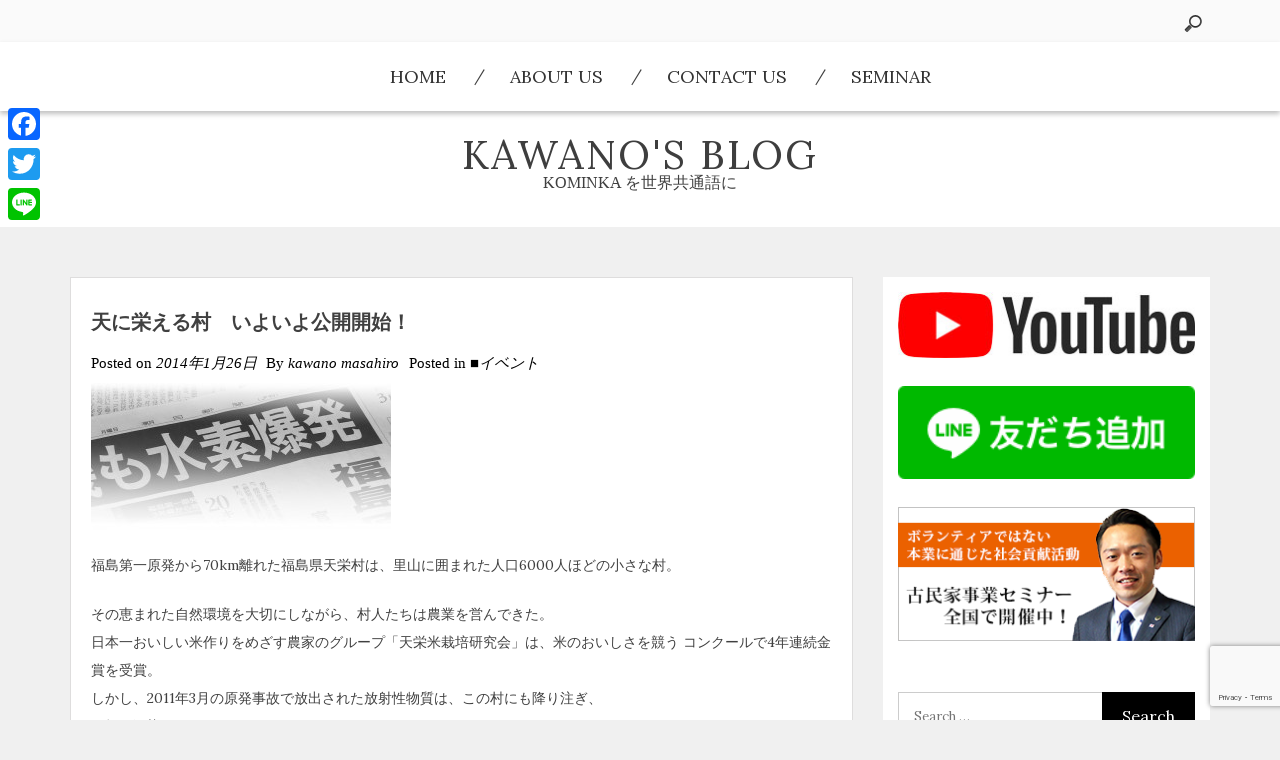

--- FILE ---
content_type: text/html; charset=UTF-8
request_url: https://kawano531.com/event/4481.html
body_size: 13882
content:
<!DOCTYPE html>
<html lang="ja" class="boxed">
<head>
    <meta charset="UTF-8">
    <meta name="viewport" content="width=device-width, initial-scale=1">
    <link rel="profile" href="https://gmpg.org/xfn/11">
    <link rel="pingback" href="https://kawano531.com/wp/xmlrpc.php">
	<title>天に栄える村　いよいよ公開開始！ &#8211; kawano&#039;s Blog</title>
<meta name='robots' content='max-image-preview:large' />
<link rel='dns-prefetch' href='//static.addtoany.com' />
<link rel='dns-prefetch' href='//cdn.paragonthemes.com' />
<link rel='dns-prefetch' href='//fonts.googleapis.com' />
<link rel="alternate" type="application/rss+xml" title="kawano&#039;s Blog &raquo; フィード" href="https://kawano531.com/feed" />
<link rel="alternate" type="application/rss+xml" title="kawano&#039;s Blog &raquo; コメントフィード" href="https://kawano531.com/comments/feed" />
<link rel="alternate" title="oEmbed (JSON)" type="application/json+oembed" href="https://kawano531.com/wp-json/oembed/1.0/embed?url=https%3A%2F%2Fkawano531.com%2Fevent%2F4481.html" />
<link rel="alternate" title="oEmbed (XML)" type="text/xml+oembed" href="https://kawano531.com/wp-json/oembed/1.0/embed?url=https%3A%2F%2Fkawano531.com%2Fevent%2F4481.html&#038;format=xml" />
<style id='wp-img-auto-sizes-contain-inline-css' type='text/css'>
img:is([sizes=auto i],[sizes^="auto," i]){contain-intrinsic-size:3000px 1500px}
/*# sourceURL=wp-img-auto-sizes-contain-inline-css */
</style>
<style id='wp-emoji-styles-inline-css' type='text/css'>

	img.wp-smiley, img.emoji {
		display: inline !important;
		border: none !important;
		box-shadow: none !important;
		height: 1em !important;
		width: 1em !important;
		margin: 0 0.07em !important;
		vertical-align: -0.1em !important;
		background: none !important;
		padding: 0 !important;
	}
/*# sourceURL=wp-emoji-styles-inline-css */
</style>
<style id='wp-block-library-inline-css' type='text/css'>
:root{--wp-block-synced-color:#7a00df;--wp-block-synced-color--rgb:122,0,223;--wp-bound-block-color:var(--wp-block-synced-color);--wp-editor-canvas-background:#ddd;--wp-admin-theme-color:#007cba;--wp-admin-theme-color--rgb:0,124,186;--wp-admin-theme-color-darker-10:#006ba1;--wp-admin-theme-color-darker-10--rgb:0,107,160.5;--wp-admin-theme-color-darker-20:#005a87;--wp-admin-theme-color-darker-20--rgb:0,90,135;--wp-admin-border-width-focus:2px}@media (min-resolution:192dpi){:root{--wp-admin-border-width-focus:1.5px}}.wp-element-button{cursor:pointer}:root .has-very-light-gray-background-color{background-color:#eee}:root .has-very-dark-gray-background-color{background-color:#313131}:root .has-very-light-gray-color{color:#eee}:root .has-very-dark-gray-color{color:#313131}:root .has-vivid-green-cyan-to-vivid-cyan-blue-gradient-background{background:linear-gradient(135deg,#00d084,#0693e3)}:root .has-purple-crush-gradient-background{background:linear-gradient(135deg,#34e2e4,#4721fb 50%,#ab1dfe)}:root .has-hazy-dawn-gradient-background{background:linear-gradient(135deg,#faaca8,#dad0ec)}:root .has-subdued-olive-gradient-background{background:linear-gradient(135deg,#fafae1,#67a671)}:root .has-atomic-cream-gradient-background{background:linear-gradient(135deg,#fdd79a,#004a59)}:root .has-nightshade-gradient-background{background:linear-gradient(135deg,#330968,#31cdcf)}:root .has-midnight-gradient-background{background:linear-gradient(135deg,#020381,#2874fc)}:root{--wp--preset--font-size--normal:16px;--wp--preset--font-size--huge:42px}.has-regular-font-size{font-size:1em}.has-larger-font-size{font-size:2.625em}.has-normal-font-size{font-size:var(--wp--preset--font-size--normal)}.has-huge-font-size{font-size:var(--wp--preset--font-size--huge)}.has-text-align-center{text-align:center}.has-text-align-left{text-align:left}.has-text-align-right{text-align:right}.has-fit-text{white-space:nowrap!important}#end-resizable-editor-section{display:none}.aligncenter{clear:both}.items-justified-left{justify-content:flex-start}.items-justified-center{justify-content:center}.items-justified-right{justify-content:flex-end}.items-justified-space-between{justify-content:space-between}.screen-reader-text{border:0;clip-path:inset(50%);height:1px;margin:-1px;overflow:hidden;padding:0;position:absolute;width:1px;word-wrap:normal!important}.screen-reader-text:focus{background-color:#ddd;clip-path:none;color:#444;display:block;font-size:1em;height:auto;left:5px;line-height:normal;padding:15px 23px 14px;text-decoration:none;top:5px;width:auto;z-index:100000}html :where(.has-border-color){border-style:solid}html :where([style*=border-top-color]){border-top-style:solid}html :where([style*=border-right-color]){border-right-style:solid}html :where([style*=border-bottom-color]){border-bottom-style:solid}html :where([style*=border-left-color]){border-left-style:solid}html :where([style*=border-width]){border-style:solid}html :where([style*=border-top-width]){border-top-style:solid}html :where([style*=border-right-width]){border-right-style:solid}html :where([style*=border-bottom-width]){border-bottom-style:solid}html :where([style*=border-left-width]){border-left-style:solid}html :where(img[class*=wp-image-]){height:auto;max-width:100%}:where(figure){margin:0 0 1em}html :where(.is-position-sticky){--wp-admin--admin-bar--position-offset:var(--wp-admin--admin-bar--height,0px)}@media screen and (max-width:600px){html :where(.is-position-sticky){--wp-admin--admin-bar--position-offset:0px}}

/*# sourceURL=wp-block-library-inline-css */
</style><style id='global-styles-inline-css' type='text/css'>
:root{--wp--preset--aspect-ratio--square: 1;--wp--preset--aspect-ratio--4-3: 4/3;--wp--preset--aspect-ratio--3-4: 3/4;--wp--preset--aspect-ratio--3-2: 3/2;--wp--preset--aspect-ratio--2-3: 2/3;--wp--preset--aspect-ratio--16-9: 16/9;--wp--preset--aspect-ratio--9-16: 9/16;--wp--preset--color--black: #000000;--wp--preset--color--cyan-bluish-gray: #abb8c3;--wp--preset--color--white: #ffffff;--wp--preset--color--pale-pink: #f78da7;--wp--preset--color--vivid-red: #cf2e2e;--wp--preset--color--luminous-vivid-orange: #ff6900;--wp--preset--color--luminous-vivid-amber: #fcb900;--wp--preset--color--light-green-cyan: #7bdcb5;--wp--preset--color--vivid-green-cyan: #00d084;--wp--preset--color--pale-cyan-blue: #8ed1fc;--wp--preset--color--vivid-cyan-blue: #0693e3;--wp--preset--color--vivid-purple: #9b51e0;--wp--preset--gradient--vivid-cyan-blue-to-vivid-purple: linear-gradient(135deg,rgb(6,147,227) 0%,rgb(155,81,224) 100%);--wp--preset--gradient--light-green-cyan-to-vivid-green-cyan: linear-gradient(135deg,rgb(122,220,180) 0%,rgb(0,208,130) 100%);--wp--preset--gradient--luminous-vivid-amber-to-luminous-vivid-orange: linear-gradient(135deg,rgb(252,185,0) 0%,rgb(255,105,0) 100%);--wp--preset--gradient--luminous-vivid-orange-to-vivid-red: linear-gradient(135deg,rgb(255,105,0) 0%,rgb(207,46,46) 100%);--wp--preset--gradient--very-light-gray-to-cyan-bluish-gray: linear-gradient(135deg,rgb(238,238,238) 0%,rgb(169,184,195) 100%);--wp--preset--gradient--cool-to-warm-spectrum: linear-gradient(135deg,rgb(74,234,220) 0%,rgb(151,120,209) 20%,rgb(207,42,186) 40%,rgb(238,44,130) 60%,rgb(251,105,98) 80%,rgb(254,248,76) 100%);--wp--preset--gradient--blush-light-purple: linear-gradient(135deg,rgb(255,206,236) 0%,rgb(152,150,240) 100%);--wp--preset--gradient--blush-bordeaux: linear-gradient(135deg,rgb(254,205,165) 0%,rgb(254,45,45) 50%,rgb(107,0,62) 100%);--wp--preset--gradient--luminous-dusk: linear-gradient(135deg,rgb(255,203,112) 0%,rgb(199,81,192) 50%,rgb(65,88,208) 100%);--wp--preset--gradient--pale-ocean: linear-gradient(135deg,rgb(255,245,203) 0%,rgb(182,227,212) 50%,rgb(51,167,181) 100%);--wp--preset--gradient--electric-grass: linear-gradient(135deg,rgb(202,248,128) 0%,rgb(113,206,126) 100%);--wp--preset--gradient--midnight: linear-gradient(135deg,rgb(2,3,129) 0%,rgb(40,116,252) 100%);--wp--preset--font-size--small: 13px;--wp--preset--font-size--medium: 20px;--wp--preset--font-size--large: 36px;--wp--preset--font-size--x-large: 42px;--wp--preset--spacing--20: 0.44rem;--wp--preset--spacing--30: 0.67rem;--wp--preset--spacing--40: 1rem;--wp--preset--spacing--50: 1.5rem;--wp--preset--spacing--60: 2.25rem;--wp--preset--spacing--70: 3.38rem;--wp--preset--spacing--80: 5.06rem;--wp--preset--shadow--natural: 6px 6px 9px rgba(0, 0, 0, 0.2);--wp--preset--shadow--deep: 12px 12px 50px rgba(0, 0, 0, 0.4);--wp--preset--shadow--sharp: 6px 6px 0px rgba(0, 0, 0, 0.2);--wp--preset--shadow--outlined: 6px 6px 0px -3px rgb(255, 255, 255), 6px 6px rgb(0, 0, 0);--wp--preset--shadow--crisp: 6px 6px 0px rgb(0, 0, 0);}:where(.is-layout-flex){gap: 0.5em;}:where(.is-layout-grid){gap: 0.5em;}body .is-layout-flex{display: flex;}.is-layout-flex{flex-wrap: wrap;align-items: center;}.is-layout-flex > :is(*, div){margin: 0;}body .is-layout-grid{display: grid;}.is-layout-grid > :is(*, div){margin: 0;}:where(.wp-block-columns.is-layout-flex){gap: 2em;}:where(.wp-block-columns.is-layout-grid){gap: 2em;}:where(.wp-block-post-template.is-layout-flex){gap: 1.25em;}:where(.wp-block-post-template.is-layout-grid){gap: 1.25em;}.has-black-color{color: var(--wp--preset--color--black) !important;}.has-cyan-bluish-gray-color{color: var(--wp--preset--color--cyan-bluish-gray) !important;}.has-white-color{color: var(--wp--preset--color--white) !important;}.has-pale-pink-color{color: var(--wp--preset--color--pale-pink) !important;}.has-vivid-red-color{color: var(--wp--preset--color--vivid-red) !important;}.has-luminous-vivid-orange-color{color: var(--wp--preset--color--luminous-vivid-orange) !important;}.has-luminous-vivid-amber-color{color: var(--wp--preset--color--luminous-vivid-amber) !important;}.has-light-green-cyan-color{color: var(--wp--preset--color--light-green-cyan) !important;}.has-vivid-green-cyan-color{color: var(--wp--preset--color--vivid-green-cyan) !important;}.has-pale-cyan-blue-color{color: var(--wp--preset--color--pale-cyan-blue) !important;}.has-vivid-cyan-blue-color{color: var(--wp--preset--color--vivid-cyan-blue) !important;}.has-vivid-purple-color{color: var(--wp--preset--color--vivid-purple) !important;}.has-black-background-color{background-color: var(--wp--preset--color--black) !important;}.has-cyan-bluish-gray-background-color{background-color: var(--wp--preset--color--cyan-bluish-gray) !important;}.has-white-background-color{background-color: var(--wp--preset--color--white) !important;}.has-pale-pink-background-color{background-color: var(--wp--preset--color--pale-pink) !important;}.has-vivid-red-background-color{background-color: var(--wp--preset--color--vivid-red) !important;}.has-luminous-vivid-orange-background-color{background-color: var(--wp--preset--color--luminous-vivid-orange) !important;}.has-luminous-vivid-amber-background-color{background-color: var(--wp--preset--color--luminous-vivid-amber) !important;}.has-light-green-cyan-background-color{background-color: var(--wp--preset--color--light-green-cyan) !important;}.has-vivid-green-cyan-background-color{background-color: var(--wp--preset--color--vivid-green-cyan) !important;}.has-pale-cyan-blue-background-color{background-color: var(--wp--preset--color--pale-cyan-blue) !important;}.has-vivid-cyan-blue-background-color{background-color: var(--wp--preset--color--vivid-cyan-blue) !important;}.has-vivid-purple-background-color{background-color: var(--wp--preset--color--vivid-purple) !important;}.has-black-border-color{border-color: var(--wp--preset--color--black) !important;}.has-cyan-bluish-gray-border-color{border-color: var(--wp--preset--color--cyan-bluish-gray) !important;}.has-white-border-color{border-color: var(--wp--preset--color--white) !important;}.has-pale-pink-border-color{border-color: var(--wp--preset--color--pale-pink) !important;}.has-vivid-red-border-color{border-color: var(--wp--preset--color--vivid-red) !important;}.has-luminous-vivid-orange-border-color{border-color: var(--wp--preset--color--luminous-vivid-orange) !important;}.has-luminous-vivid-amber-border-color{border-color: var(--wp--preset--color--luminous-vivid-amber) !important;}.has-light-green-cyan-border-color{border-color: var(--wp--preset--color--light-green-cyan) !important;}.has-vivid-green-cyan-border-color{border-color: var(--wp--preset--color--vivid-green-cyan) !important;}.has-pale-cyan-blue-border-color{border-color: var(--wp--preset--color--pale-cyan-blue) !important;}.has-vivid-cyan-blue-border-color{border-color: var(--wp--preset--color--vivid-cyan-blue) !important;}.has-vivid-purple-border-color{border-color: var(--wp--preset--color--vivid-purple) !important;}.has-vivid-cyan-blue-to-vivid-purple-gradient-background{background: var(--wp--preset--gradient--vivid-cyan-blue-to-vivid-purple) !important;}.has-light-green-cyan-to-vivid-green-cyan-gradient-background{background: var(--wp--preset--gradient--light-green-cyan-to-vivid-green-cyan) !important;}.has-luminous-vivid-amber-to-luminous-vivid-orange-gradient-background{background: var(--wp--preset--gradient--luminous-vivid-amber-to-luminous-vivid-orange) !important;}.has-luminous-vivid-orange-to-vivid-red-gradient-background{background: var(--wp--preset--gradient--luminous-vivid-orange-to-vivid-red) !important;}.has-very-light-gray-to-cyan-bluish-gray-gradient-background{background: var(--wp--preset--gradient--very-light-gray-to-cyan-bluish-gray) !important;}.has-cool-to-warm-spectrum-gradient-background{background: var(--wp--preset--gradient--cool-to-warm-spectrum) !important;}.has-blush-light-purple-gradient-background{background: var(--wp--preset--gradient--blush-light-purple) !important;}.has-blush-bordeaux-gradient-background{background: var(--wp--preset--gradient--blush-bordeaux) !important;}.has-luminous-dusk-gradient-background{background: var(--wp--preset--gradient--luminous-dusk) !important;}.has-pale-ocean-gradient-background{background: var(--wp--preset--gradient--pale-ocean) !important;}.has-electric-grass-gradient-background{background: var(--wp--preset--gradient--electric-grass) !important;}.has-midnight-gradient-background{background: var(--wp--preset--gradient--midnight) !important;}.has-small-font-size{font-size: var(--wp--preset--font-size--small) !important;}.has-medium-font-size{font-size: var(--wp--preset--font-size--medium) !important;}.has-large-font-size{font-size: var(--wp--preset--font-size--large) !important;}.has-x-large-font-size{font-size: var(--wp--preset--font-size--x-large) !important;}
/*# sourceURL=global-styles-inline-css */
</style>

<style id='classic-theme-styles-inline-css' type='text/css'>
/*! This file is auto-generated */
.wp-block-button__link{color:#fff;background-color:#32373c;border-radius:9999px;box-shadow:none;text-decoration:none;padding:calc(.667em + 2px) calc(1.333em + 2px);font-size:1.125em}.wp-block-file__button{background:#32373c;color:#fff;text-decoration:none}
/*# sourceURL=/wp-includes/css/classic-themes.min.css */
</style>
<link rel='stylesheet' id='contact-form-7-css' href='https://kawano531.com/wp/wp-content/plugins/contact-form-7/includes/css/styles.css?ver=6.1.4' type='text/css' media='all' />
<link rel='stylesheet' id='placid-googleapis-css' href='//fonts.googleapis.com/css?family=Lora:400,400i,700,700i' type='text/css' media='all' />
<link rel='stylesheet' id='font-awesome-css' href='https://kawano531.com/wp/wp-content/themes/placid/assets/framework/Font-Awesome/css/font-awesome.min.css?ver=4.7.0' type='text/css' media='all' />
<link rel='stylesheet' id='bootstrap-css' href='https://kawano531.com/wp/wp-content/themes/placid/assets/framework/bootstrap/css/bootstrap.min.css?ver=3.3.7' type='text/css' media='all' />
<link rel='stylesheet' id='placid-style-css' href='https://kawano531.com/wp/wp-content/themes/placid/style.css?ver=6.9' type='text/css' media='all' />
<link rel='stylesheet' id='addtoany-css' href='https://kawano531.com/wp/wp-content/plugins/add-to-any/addtoany.min.css?ver=1.16' type='text/css' media='all' />
<style id='addtoany-inline-css' type='text/css'>
@media screen and (max-width:980px){
.a2a_floating_style.a2a_vertical_style{display:none;}
}
/*# sourceURL=addtoany-inline-css */
</style>
<script type="text/javascript" id="addtoany-core-js-before">
/* <![CDATA[ */
window.a2a_config=window.a2a_config||{};a2a_config.callbacks=[];a2a_config.overlays=[];a2a_config.templates={};a2a_localize = {
	Share: "共有",
	Save: "ブックマーク",
	Subscribe: "購読",
	Email: "メール",
	Bookmark: "ブックマーク",
	ShowAll: "すべて表示する",
	ShowLess: "小さく表示する",
	FindServices: "サービスを探す",
	FindAnyServiceToAddTo: "追加するサービスを今すぐ探す",
	PoweredBy: "Powered by",
	ShareViaEmail: "メールでシェアする",
	SubscribeViaEmail: "メールで購読する",
	BookmarkInYourBrowser: "ブラウザにブックマーク",
	BookmarkInstructions: "このページをブックマークするには、 Ctrl+D または \u2318+D を押下。",
	AddToYourFavorites: "お気に入りに追加",
	SendFromWebOrProgram: "任意のメールアドレスまたはメールプログラムから送信",
	EmailProgram: "メールプログラム",
	More: "詳細&#8230;",
	ThanksForSharing: "共有ありがとうございます !",
	ThanksForFollowing: "フォローありがとうございます !"
};


//# sourceURL=addtoany-core-js-before
/* ]]> */
</script>
<script type="text/javascript" defer src="https://static.addtoany.com/menu/page.js" id="addtoany-core-js"></script>
<script type="text/javascript" src="https://kawano531.com/wp/wp-includes/js/jquery/jquery.min.js?ver=3.7.1" id="jquery-core-js"></script>
<script type="text/javascript" src="https://kawano531.com/wp/wp-includes/js/jquery/jquery-migrate.min.js?ver=3.4.1" id="jquery-migrate-js"></script>
<script type="text/javascript" defer src="https://kawano531.com/wp/wp-content/plugins/add-to-any/addtoany.min.js?ver=1.1" id="addtoany-jquery-js"></script>
<script type="text/javascript" src="https://kawano531.com/wp/wp-content/themes/placid/assets/framework/bootstrap/js/bootstrap.min.js?ver=4.5.0" id="bootstrap-js"></script>
<link rel="https://api.w.org/" href="https://kawano531.com/wp-json/" /><link rel="alternate" title="JSON" type="application/json" href="https://kawano531.com/wp-json/wp/v2/posts/4481" /><link rel="EditURI" type="application/rsd+xml" title="RSD" href="https://kawano531.com/wp/xmlrpc.php?rsd" />
<meta name="generator" content="WordPress 6.9" />
<link rel="canonical" href="https://kawano531.com/event/4481.html" />
<link rel='shortlink' href='https://kawano531.com/?p=4481' />
<link rel="icon" href="https://kawano531.com/wp/wp-content/uploads/2024/10/cropped-kawano_fin_red-32x32.jpg" sizes="32x32" />
<link rel="icon" href="https://kawano531.com/wp/wp-content/uploads/2024/10/cropped-kawano_fin_red-192x192.jpg" sizes="192x192" />
<link rel="apple-touch-icon" href="https://kawano531.com/wp/wp-content/uploads/2024/10/cropped-kawano_fin_red-180x180.jpg" />
<meta name="msapplication-TileImage" content="https://kawano531.com/wp/wp-content/uploads/2024/10/cropped-kawano_fin_red-270x270.jpg" />
        <style type="text/css">
            /*Primary Color Options*/

            .cat-links a,
            .comments-link a,
            .tags-links a,
            .site-branding div,
            .tags-links a:hover,
            .comments-area .comment-body .comment-metadata time,
            .widget_categories ul li a::after,
            .widget_archive ul li a::after,
            .author-header, .entry-meta a, .cat-links, .tags-links, .entry-meta, .entry-meta a:hover,
            a.readmore:hover {
                color: #000000;
            }

            .tags-links a,
            .all-blogs article.sticky,
            .wp-pagenavi span,
            .wp-pagenavi a,
            .wp-pagenavi span.current,
            .nav .open > a,
            .nav .open > a:focus,
            .nav .open > a:hover,
            .author_link a
            .fa-folder, .author_link .fa-user,
            .post-by .vcard .fa-user,
            .tags-links .fa-tags, .comments-link .fa-comments,
            .cat-links .fa-folder {
                border-color: #000000;
                color: #000000;
            }

            .widget #today,
            .search-bar-box input,
            .dropdown-menu > li > a:focus,
            .dropdown-menu > li > a:hover,
            .nav .open > a,
            .nav .open > a:focus,
            .nav .open > a:hover,
            .no-image-div, .slide-details .placid-read-more,
            #secondary .widget_search .top-section-search .search-subimit,
            .entry-header .entry-title a:after, #toTop .fa {
                background-color: #000000;
            }

            .wp-pagenavi span.current,
            .more-btn,
            .slider-content .cat-name a,
            .search-wrapper,
            input[type="submit"],
            .comments-area .comment-body .reply a, .pagination .pagination .nav-links .page-numbers:hover {
                background: #000000;
                border-color: #000000;
            }

            .widget.widget_meta a:hover {
                color: #000000;
            }

            .site-footer a:hover {
                color: #000000;
            }

            .woocommerce nav.woocommerce-pagination ul li a:focus, .woocommerce nav.woocommerce-pagination ul li a:hover,
            .woocommerce nav.woocommerce-pagination ul li span.current {
                background: #19bc9b            }

            .woocommerce #respond input#submit:hover, .woocommerce a.button:hover,
            .woocommerce button.button:hover, .woocommerce input.button:hover,
            .woocommerce #respond input#submit, .woocommerce a.button,
            .woocommerce button.button, .woocommerce input.button, .woocommerce a.button.alt:hover,
            .woocommerce a.button.alt {
                background: #19bc9b            }

            .woocommerce div.product .woocommerce-tabs ul.tabs li.active,
            .woocommerce div.product .woocommerce-tabs ul.tabs li:hover,
            .woocommerce div.product .woocommerce-tabs ul.tabs li:focus,
            .woocommerce-palcid ul.products li a.button {
                background: #19bc9b            }

            .woocommerce div.product .woocommerce-tabs ul.tabs li.active, .woocommerce div.product
            .woocommerce-tabs ul.tabs li:hover,
            .woocommerce div.product .woocommerce-tabs ul.tabs li:focus, .woocommerce button.button.alt,
            .woocommerce ul.products li.product .onsale, .single-product.woocommerce span.onsale {
                background: #19bc9b            }


        </style>

				<style type="text/css" id="wp-custom-css">
			.single-post .has-post-thumbnail .post-thumb img{
	display:none;
}		</style>
			<!-- Google tag (gtag.js) -->
<script async src="https://www.googletagmanager.com/gtag/js?id=G-BFC43HDJCR"></script>
<script>
  window.dataLayer = window.dataLayer || [];
  function gtag(){dataLayer.push(arguments);}
  gtag('js', new Date());

  gtag('config', 'G-BFC43HDJCR');
</script>
</head>

<!-- Google tag (gtag.js) -->
<script async src="https://www.googletagmanager.com/gtag/js?id=G-M3PM69RZ8C"></script>
<script>
  window.dataLayer = window.dataLayer || [];
  function gtag(){dataLayer.push(arguments);}
  gtag('js', new Date());

  gtag('config', 'G-M3PM69RZ8C');
</script>

<body class="wp-singular post-template-default single single-post postid-4481 single-format-standard wp-theme-placid at-sticky-sidebar right-sidebar">
<div id="page" class="site">
    <a class="skip-link screen-reader-text" href="#content">Skip to content</a>
    <header id="masthead" class="site-header" role="banner">

        <div class="social-icon">
            <div class="container">
                <div class="placid-social-icons">
					                </div>
				                    <div id="searchform" class="top-search">
						<form method="get" class="search-form" id="search-form" action="https://kawano531.com/">
    <div class="top-section-search">
        <input type="search" value="" name="s" id="s" placeholder="Search &hellip;"/>
        <input type="submit" value="search" class="search-subimit"/>
    </div>
</form>
                    </div>
				            </div>
        </div>

        <div class="mid-header">
            <div class="container">
                <nav id="site-navigation" class="main-navigation" role="navigation">
                    <button class="menu-toggle" aria-controls="primary-menu" aria-expanded="false"><i class="fa fa-bars"></i></button>
					<div class="menu-about-container"><ul id="primary-menu" class="menu"><li id="menu-item-11456" class="menu-item menu-item-type-custom menu-item-object-custom menu-item-home menu-item-11456"><a href="https://kawano531.com/">HOME</a></li>
<li id="menu-item-11453" class="menu-item menu-item-type-post_type menu-item-object-page menu-item-11453"><a href="https://kawano531.com/about">about us</a></li>
<li id="menu-item-11454" class="menu-item menu-item-type-post_type menu-item-object-page menu-item-11454"><a href="https://kawano531.com/contact">contact us</a></li>
<li id="menu-item-21860" class="menu-item menu-item-type-custom menu-item-object-custom menu-item-21860"><a target="_blank" href="https://astj.jp/briefing">seminar</a></li>
</ul></div>                </nav><!-- #site-navigation -->
            </div>
        </div>
        <div class="top-header">
            <div class="container">
                <div class="site-branding">
					                            <p class="site-title"><a href="https://kawano531.com/" rel="home">kawano&#039;s Blog</a></p>
						                        <p class="site-description">KOMINKA を世界共通語に</p>
					                </div><!-- .site-branding -->

            </div>
        </div>

    </header><!-- #masthead -->

	    <div id="content" class="site-content">
        <div class="container">
			
    <div id="primary" class="content-area">
        <main id="main" class="site-main" role="main">

			<article id="post-4481" class="post-4481 post type-post status-publish format-standard hentry category-event">
		<header class="entry-header">
		<h1 class="entry-title">天に栄える村　いよいよ公開開始！</h1>		<div class="entry-meta">
			<span class="poston">Posted on <a href="https://kawano531.com/event/4481.html" rel="bookmark"><time class="entry-date published" datetime="2014-01-26T09:51:06+09:00">2014年1月26日</time><time class="updated" datetime="2014-01-28T22:15:13+09:00">2014年1月28日</time></a></span><span class="post-by"> By <span class="author vcard"><a class="url fn n" href="https://kawano531.com/author/kawano">kawano masahiro</a></span></span><span class="cat-links">Posted in <a href="https://kawano531.com/about/event" rel="category tag">■イベント</a></span>		</div><!-- .entry-meta -->
			</header><!-- .entry-header -->
	<div class="entry-content">
		<p><img decoding="async" class="alignnone size-medium wp-image-3318" title="staff_photo00" src="http://www.kawano531.com/wp/wp-content/uploads/2013/07/staff_photo00-300x147.jpg" alt="" width="300" height="147" srcset="https://kawano531.com/wp/wp-content/uploads/2013/07/staff_photo00-300x147.jpg 300w, https://kawano531.com/wp/wp-content/uploads/2013/07/staff_photo00.jpg 800w" sizes="(max-width: 300px) 100vw, 300px" /></p>
<p>福島第一原発から70km離れた福島県天栄村は、里山に囲まれた人口6000人ほどの小さな村。</p>
<p>その恵まれた自然環境を大切にしながら、村人たちは農業を営んできた。<br />
日本一おいしい米作りをめざす農家のグループ「天栄米栽培研究会」は、米のおいしさを競う コンクールで4年連続金賞を受賞。<br />
しかし、2011年3月の原発事故で放出された放射性物質は、この村にも降り注ぎ、<br />
田畑は汚染 されてしまった･･････。<br />
<img decoding="async" class="alignnone size-medium wp-image-3319" title="sch_photo01" src="http://www.kawano531.com/wp/wp-content/uploads/2013/07/sch_photo01-300x73.jpg" alt="" width="300" height="73" srcset="https://kawano531.com/wp/wp-content/uploads/2013/07/sch_photo01-300x73.jpg 300w, https://kawano531.com/wp/wp-content/uploads/2013/07/sch_photo01.jpg 800w" sizes="(max-width: 300px) 100vw, 300px" /><br />
震災と、放射能汚染による二重の苦難。それでも、農家は諦めるわけにはいかない。<br />
この土地で生き、田畑を未来へ引き継ぐために。<br />
彼らは、科学的な調査をもとに、国や県に頼らず、出来ることは何でもやろうと立ち上がり始める。<br />
未曾有の環境破壊を乗り越えようとする農家の人びとの苦闘を追った。</p>
<p>上映スケジュールは<a href="http://www.sakuraeiga.com/tensaka/schedule.html" target="_blank">こちら</a></p>
<div class="addtoany_share_save_container addtoany_content addtoany_content_bottom"><div class="a2a_kit a2a_kit_size_32 addtoany_list" data-a2a-url="https://kawano531.com/event/4481.html" data-a2a-title="天に栄える村　いよいよ公開開始！"><a class="a2a_button_facebook" href="https://www.addtoany.com/add_to/facebook?linkurl=https%3A%2F%2Fkawano531.com%2Fevent%2F4481.html&amp;linkname=%E5%A4%A9%E3%81%AB%E6%A0%84%E3%81%88%E3%82%8B%E6%9D%91%E3%80%80%E3%81%84%E3%82%88%E3%81%84%E3%82%88%E5%85%AC%E9%96%8B%E9%96%8B%E5%A7%8B%EF%BC%81" title="Facebook" rel="nofollow noopener" target="_blank"></a><a class="a2a_button_twitter" href="https://www.addtoany.com/add_to/twitter?linkurl=https%3A%2F%2Fkawano531.com%2Fevent%2F4481.html&amp;linkname=%E5%A4%A9%E3%81%AB%E6%A0%84%E3%81%88%E3%82%8B%E6%9D%91%E3%80%80%E3%81%84%E3%82%88%E3%81%84%E3%82%88%E5%85%AC%E9%96%8B%E9%96%8B%E5%A7%8B%EF%BC%81" title="Twitter" rel="nofollow noopener" target="_blank"></a><a class="a2a_button_line" href="https://www.addtoany.com/add_to/line?linkurl=https%3A%2F%2Fkawano531.com%2Fevent%2F4481.html&amp;linkname=%E5%A4%A9%E3%81%AB%E6%A0%84%E3%81%88%E3%82%8B%E6%9D%91%E3%80%80%E3%81%84%E3%82%88%E3%81%84%E3%82%88%E5%85%AC%E9%96%8B%E9%96%8B%E5%A7%8B%EF%BC%81" title="Line" rel="nofollow noopener" target="_blank"></a><a class="a2a_button_facebook_like addtoany_special_service" data-layout="button" data-href="https://kawano531.com/event/4481.html"></a></div></div>	</div><!-- .entry-content -->

	
</article><!-- #post-## -->
	<nav class="navigation post-navigation" aria-label="投稿">
		<h2 class="screen-reader-text">投稿ナビゲーション</h2>
		<div class="nav-links"><div class="nav-previous"><a href="https://kawano531.com/private/4479.html" rel="prev"><span class="meta-nav" aria-hidden="true">Previous Post</span> <span class="screen-reader-text">Previous post:</a></div><div class="nav-next"><a href="https://kawano531.com/kominkakanteishi/4485.html" rel="next"><span class="meta-nav" aria-hidden="true">Next Post</span> <span class="screen-reader-text">Next post:</a></div></div>
	</nav>
        </main><!-- #main -->
    </div><!-- #primary -->

    <aside id="secondary" class="widget-area" role="complementary">
		<section id="text-5" class="widget widget_text">			<div class="textwidget"><p><a href="https://www.youtube.com/user/matsuri4141/" target="_blank"><img src="/images/parts/youtube.jpg"width="300px"></a><br />
<br />
<a href="https://lin.ee/t9p2d7K" target="_blank"><img src="https://scdn.line-apps.com/n/line_add_friends/btn/ja.png" alt="友だち追加" width="300px" border="0"></a><br />
<br />
<a href="https://astj.jp/briefing" target="_blank"><img src="/images/parts/seminar_k.png"width="300px"></a></p>
</div>
		</section><section id="search-2" class="widget widget_search"><form method="get" class="search-form" id="search-form" action="https://kawano531.com/">
    <div class="top-section-search">
        <input type="search" value="" name="s" id="s" placeholder="Search &hellip;"/>
        <input type="submit" value="search" class="search-subimit"/>
    </div>
</form>
</section>
		<section id="recent-posts-2" class="widget widget_recent_entries">
		<div class="title-widget"><h2 class="widget-title">最近の記事</h2></div>
		<ul>
											<li>
					<a href="https://kawano531.com/kominka/24352.html">加盟店地区会議in近畿地区</a>
									</li>
											<li>
					<a href="https://kawano531.com/other/24349.html">衆議院解散へ</a>
									</li>
											<li>
					<a href="https://kawano531.com/kominka/24344.html">(タイトルなし)</a>
									</li>
											<li>
					<a href="https://kawano531.com/%e6%9c%aa%e5%88%86%e9%a1%9e/24338.html">愛媛での活動</a>
									</li>
											<li>
					<a href="https://kawano531.com/%e6%9c%aa%e5%88%86%e9%a1%9e/24332.html">212回目の松山講習閉講</a>
									</li>
											<li>
					<a href="https://kawano531.com/kominka/24328.html">212期松山講習</a>
									</li>
											<li>
					<a href="https://kawano531.com/ehime/24324.html">愛媛第一支部例会</a>
									</li>
											<li>
					<a href="https://kawano531.com/machi/24320.html">上人坂へ</a>
									</li>
											<li>
					<a href="https://kawano531.com/ehime/24316.html">会員の活躍</a>
									</li>
											<li>
					<a href="https://kawano531.com/kominka/24313.html">いよいよ本格始動</a>
									</li>
					</ul>

		</section><section id="calendar-2" class="widget widget_calendar"><div class="title-widget"><h2 class="widget-title">カレンダー</h2></div><div id="calendar_wrap" class="calendar_wrap"><table id="wp-calendar" class="wp-calendar-table">
	<caption>2026年1月</caption>
	<thead>
	<tr>
		<th scope="col" aria-label="月曜日">月</th>
		<th scope="col" aria-label="火曜日">火</th>
		<th scope="col" aria-label="水曜日">水</th>
		<th scope="col" aria-label="木曜日">木</th>
		<th scope="col" aria-label="金曜日">金</th>
		<th scope="col" aria-label="土曜日">土</th>
		<th scope="col" aria-label="日曜日">日</th>
	</tr>
	</thead>
	<tbody>
	<tr>
		<td colspan="3" class="pad">&nbsp;</td><td><a href="https://kawano531.com/date/2026/01/01" aria-label="2026年1月1日 に投稿を公開">1</a></td><td><a href="https://kawano531.com/date/2026/01/02" aria-label="2026年1月2日 に投稿を公開">2</a></td><td><a href="https://kawano531.com/date/2026/01/03" aria-label="2026年1月3日 に投稿を公開">3</a></td><td><a href="https://kawano531.com/date/2026/01/04" aria-label="2026年1月4日 に投稿を公開">4</a></td>
	</tr>
	<tr>
		<td><a href="https://kawano531.com/date/2026/01/05" aria-label="2026年1月5日 に投稿を公開">5</a></td><td><a href="https://kawano531.com/date/2026/01/06" aria-label="2026年1月6日 に投稿を公開">6</a></td><td><a href="https://kawano531.com/date/2026/01/07" aria-label="2026年1月7日 に投稿を公開">7</a></td><td><a href="https://kawano531.com/date/2026/01/08" aria-label="2026年1月8日 に投稿を公開">8</a></td><td><a href="https://kawano531.com/date/2026/01/09" aria-label="2026年1月9日 に投稿を公開">9</a></td><td><a href="https://kawano531.com/date/2026/01/10" aria-label="2026年1月10日 に投稿を公開">10</a></td><td><a href="https://kawano531.com/date/2026/01/11" aria-label="2026年1月11日 に投稿を公開">11</a></td>
	</tr>
	<tr>
		<td><a href="https://kawano531.com/date/2026/01/12" aria-label="2026年1月12日 に投稿を公開">12</a></td><td><a href="https://kawano531.com/date/2026/01/13" aria-label="2026年1月13日 に投稿を公開">13</a></td><td><a href="https://kawano531.com/date/2026/01/14" aria-label="2026年1月14日 に投稿を公開">14</a></td><td><a href="https://kawano531.com/date/2026/01/15" aria-label="2026年1月15日 に投稿を公開">15</a></td><td><a href="https://kawano531.com/date/2026/01/16" aria-label="2026年1月16日 に投稿を公開">16</a></td><td><a href="https://kawano531.com/date/2026/01/17" aria-label="2026年1月17日 に投稿を公開">17</a></td><td><a href="https://kawano531.com/date/2026/01/18" aria-label="2026年1月18日 に投稿を公開">18</a></td>
	</tr>
	<tr>
		<td><a href="https://kawano531.com/date/2026/01/19" aria-label="2026年1月19日 に投稿を公開">19</a></td><td><a href="https://kawano531.com/date/2026/01/20" aria-label="2026年1月20日 に投稿を公開">20</a></td><td id="today">21</td><td>22</td><td>23</td><td>24</td><td>25</td>
	</tr>
	<tr>
		<td>26</td><td>27</td><td>28</td><td>29</td><td>30</td><td>31</td>
		<td class="pad" colspan="1">&nbsp;</td>
	</tr>
	</tbody>
	</table><nav aria-label="前と次の月" class="wp-calendar-nav">
		<span class="wp-calendar-nav-prev"><a href="https://kawano531.com/date/2025/12">&laquo; 12月</a></span>
		<span class="pad">&nbsp;</span>
		<span class="wp-calendar-nav-next">&nbsp;</span>
	</nav></div></section><section id="categories-3" class="widget widget_categories"><div class="title-widget"><h2 class="widget-title">カテゴリー</h2></div><form action="https://kawano531.com" method="get"><label class="screen-reader-text" for="cat">カテゴリー</label><select  name='cat' id='cat' class='postform'>
	<option value='-1'>カテゴリーを選択</option>
	<option class="level-0" value="14">infomation&nbsp;&nbsp;(6)</option>
	<option class="level-0" value="658">■ASJ&nbsp;&nbsp;(586)</option>
	<option class="level-0" value="656">■JC&nbsp;&nbsp;(417)</option>
	<option class="level-0" value="678">■LINE配信&nbsp;&nbsp;(2)</option>
	<option class="level-0" value="349">■その他&nbsp;&nbsp;(324)</option>
	<option class="level-0" value="675">■まちづくり&nbsp;&nbsp;(225)</option>
	<option class="level-0" value="20">■イベント&nbsp;&nbsp;(174)</option>
	<option class="level-0" value="11">■グリーン建築&nbsp;&nbsp;(43)</option>
	<option class="level-0" value="653">■ジャパトラ&nbsp;&nbsp;(81)</option>
	<option class="level-0" value="6">■伝統資財施工士&nbsp;&nbsp;(4)</option>
	<option class="level-0" value="7">■住育&nbsp;&nbsp;(122)</option>
	<option class="level-0" value="652">■再築&nbsp;&nbsp;(93)</option>
	<option class="level-0" value="10">■古材倉庫&nbsp;&nbsp;(189)</option>
	<option class="level-0" value="661">■古民家&nbsp;&nbsp;(429)</option>
	<option class="level-0" value="660">■古民家再生協会愛媛&nbsp;&nbsp;(42)</option>
	<option class="level-0" value="5">■古民家鑑定士&nbsp;&nbsp;(389)</option>
	<option class="level-0" value="654">■循環型建築ネットワーク（古民家ネットワーク）&nbsp;&nbsp;(1,066)</option>
	<option class="level-0" value="8">■木のソムリエ&nbsp;&nbsp;(30)</option>
	<option class="level-0" value="677">■空き家&nbsp;&nbsp;(155)</option>
	<option class="level-0" value="4">■資格&nbsp;&nbsp;(148)</option>
	<option class="level-0" value="657">□☆自分史&nbsp;&nbsp;(2)</option>
	<option class="level-0" value="12">☆プライベート&nbsp;&nbsp;(348)</option>
	<option class="level-0" value="429">古材鑑定士&nbsp;&nbsp;(35)</option>
	<option class="level-0" value="1">未分類&nbsp;&nbsp;(76)</option>
</select>
</form><script type="text/javascript">
/* <![CDATA[ */

( ( dropdownId ) => {
	const dropdown = document.getElementById( dropdownId );
	function onSelectChange() {
		setTimeout( () => {
			if ( 'escape' === dropdown.dataset.lastkey ) {
				return;
			}
			if ( dropdown.value && parseInt( dropdown.value ) > 0 && dropdown instanceof HTMLSelectElement ) {
				dropdown.parentElement.submit();
			}
		}, 250 );
	}
	function onKeyUp( event ) {
		if ( 'Escape' === event.key ) {
			dropdown.dataset.lastkey = 'escape';
		} else {
			delete dropdown.dataset.lastkey;
		}
	}
	function onClick() {
		delete dropdown.dataset.lastkey;
	}
	dropdown.addEventListener( 'keyup', onKeyUp );
	dropdown.addEventListener( 'click', onClick );
	dropdown.addEventListener( 'change', onSelectChange );
})( "cat" );

//# sourceURL=WP_Widget_Categories%3A%3Awidget
/* ]]> */
</script>
</section><section id="archives-2" class="widget widget_archive"><div class="title-widget"><h2 class="widget-title">アーカイブス</h2></div>		<label class="screen-reader-text" for="archives-dropdown-2">アーカイブス</label>
		<select id="archives-dropdown-2" name="archive-dropdown">
			
			<option value="">月を選択</option>
				<option value='https://kawano531.com/date/2026/01'> 2026年1月 </option>
	<option value='https://kawano531.com/date/2025/12'> 2025年12月 </option>
	<option value='https://kawano531.com/date/2025/11'> 2025年11月 </option>
	<option value='https://kawano531.com/date/2025/10'> 2025年10月 </option>
	<option value='https://kawano531.com/date/2025/09'> 2025年9月 </option>
	<option value='https://kawano531.com/date/2025/08'> 2025年8月 </option>
	<option value='https://kawano531.com/date/2025/07'> 2025年7月 </option>
	<option value='https://kawano531.com/date/2025/06'> 2025年6月 </option>
	<option value='https://kawano531.com/date/2025/05'> 2025年5月 </option>
	<option value='https://kawano531.com/date/2025/04'> 2025年4月 </option>
	<option value='https://kawano531.com/date/2025/03'> 2025年3月 </option>
	<option value='https://kawano531.com/date/2025/02'> 2025年2月 </option>
	<option value='https://kawano531.com/date/2025/01'> 2025年1月 </option>
	<option value='https://kawano531.com/date/2024/12'> 2024年12月 </option>
	<option value='https://kawano531.com/date/2024/11'> 2024年11月 </option>
	<option value='https://kawano531.com/date/2024/10'> 2024年10月 </option>
	<option value='https://kawano531.com/date/2024/09'> 2024年9月 </option>
	<option value='https://kawano531.com/date/2024/08'> 2024年8月 </option>
	<option value='https://kawano531.com/date/2024/07'> 2024年7月 </option>
	<option value='https://kawano531.com/date/2024/06'> 2024年6月 </option>
	<option value='https://kawano531.com/date/2024/05'> 2024年5月 </option>
	<option value='https://kawano531.com/date/2024/04'> 2024年4月 </option>
	<option value='https://kawano531.com/date/2024/03'> 2024年3月 </option>
	<option value='https://kawano531.com/date/2024/02'> 2024年2月 </option>
	<option value='https://kawano531.com/date/2024/01'> 2024年1月 </option>
	<option value='https://kawano531.com/date/2023/12'> 2023年12月 </option>
	<option value='https://kawano531.com/date/2023/11'> 2023年11月 </option>
	<option value='https://kawano531.com/date/2023/10'> 2023年10月 </option>
	<option value='https://kawano531.com/date/2023/09'> 2023年9月 </option>
	<option value='https://kawano531.com/date/2023/08'> 2023年8月 </option>
	<option value='https://kawano531.com/date/2023/07'> 2023年7月 </option>
	<option value='https://kawano531.com/date/2023/06'> 2023年6月 </option>
	<option value='https://kawano531.com/date/2023/05'> 2023年5月 </option>
	<option value='https://kawano531.com/date/2023/04'> 2023年4月 </option>
	<option value='https://kawano531.com/date/2023/03'> 2023年3月 </option>
	<option value='https://kawano531.com/date/2023/02'> 2023年2月 </option>
	<option value='https://kawano531.com/date/2023/01'> 2023年1月 </option>
	<option value='https://kawano531.com/date/2022/12'> 2022年12月 </option>
	<option value='https://kawano531.com/date/2022/11'> 2022年11月 </option>
	<option value='https://kawano531.com/date/2022/10'> 2022年10月 </option>
	<option value='https://kawano531.com/date/2022/09'> 2022年9月 </option>
	<option value='https://kawano531.com/date/2022/08'> 2022年8月 </option>
	<option value='https://kawano531.com/date/2022/07'> 2022年7月 </option>
	<option value='https://kawano531.com/date/2022/06'> 2022年6月 </option>
	<option value='https://kawano531.com/date/2022/05'> 2022年5月 </option>
	<option value='https://kawano531.com/date/2022/04'> 2022年4月 </option>
	<option value='https://kawano531.com/date/2022/03'> 2022年3月 </option>
	<option value='https://kawano531.com/date/2022/02'> 2022年2月 </option>
	<option value='https://kawano531.com/date/2022/01'> 2022年1月 </option>
	<option value='https://kawano531.com/date/2021/12'> 2021年12月 </option>
	<option value='https://kawano531.com/date/2021/11'> 2021年11月 </option>
	<option value='https://kawano531.com/date/2021/10'> 2021年10月 </option>
	<option value='https://kawano531.com/date/2021/09'> 2021年9月 </option>
	<option value='https://kawano531.com/date/2021/08'> 2021年8月 </option>
	<option value='https://kawano531.com/date/2021/07'> 2021年7月 </option>
	<option value='https://kawano531.com/date/2021/06'> 2021年6月 </option>
	<option value='https://kawano531.com/date/2021/05'> 2021年5月 </option>
	<option value='https://kawano531.com/date/2021/04'> 2021年4月 </option>
	<option value='https://kawano531.com/date/2021/03'> 2021年3月 </option>
	<option value='https://kawano531.com/date/2021/02'> 2021年2月 </option>
	<option value='https://kawano531.com/date/2021/01'> 2021年1月 </option>
	<option value='https://kawano531.com/date/2020/12'> 2020年12月 </option>
	<option value='https://kawano531.com/date/2020/11'> 2020年11月 </option>
	<option value='https://kawano531.com/date/2020/10'> 2020年10月 </option>
	<option value='https://kawano531.com/date/2020/09'> 2020年9月 </option>
	<option value='https://kawano531.com/date/2020/08'> 2020年8月 </option>
	<option value='https://kawano531.com/date/2020/07'> 2020年7月 </option>
	<option value='https://kawano531.com/date/2020/06'> 2020年6月 </option>
	<option value='https://kawano531.com/date/2020/05'> 2020年5月 </option>
	<option value='https://kawano531.com/date/2020/04'> 2020年4月 </option>
	<option value='https://kawano531.com/date/2020/03'> 2020年3月 </option>
	<option value='https://kawano531.com/date/2020/02'> 2020年2月 </option>
	<option value='https://kawano531.com/date/2020/01'> 2020年1月 </option>
	<option value='https://kawano531.com/date/2019/12'> 2019年12月 </option>
	<option value='https://kawano531.com/date/2019/11'> 2019年11月 </option>
	<option value='https://kawano531.com/date/2019/10'> 2019年10月 </option>
	<option value='https://kawano531.com/date/2019/09'> 2019年9月 </option>
	<option value='https://kawano531.com/date/2019/08'> 2019年8月 </option>
	<option value='https://kawano531.com/date/2019/07'> 2019年7月 </option>
	<option value='https://kawano531.com/date/2019/06'> 2019年6月 </option>
	<option value='https://kawano531.com/date/2019/05'> 2019年5月 </option>
	<option value='https://kawano531.com/date/2019/04'> 2019年4月 </option>
	<option value='https://kawano531.com/date/2019/03'> 2019年3月 </option>
	<option value='https://kawano531.com/date/2019/02'> 2019年2月 </option>
	<option value='https://kawano531.com/date/2019/01'> 2019年1月 </option>
	<option value='https://kawano531.com/date/2018/12'> 2018年12月 </option>
	<option value='https://kawano531.com/date/2018/11'> 2018年11月 </option>
	<option value='https://kawano531.com/date/2018/10'> 2018年10月 </option>
	<option value='https://kawano531.com/date/2018/09'> 2018年9月 </option>
	<option value='https://kawano531.com/date/2018/08'> 2018年8月 </option>
	<option value='https://kawano531.com/date/2018/07'> 2018年7月 </option>
	<option value='https://kawano531.com/date/2018/06'> 2018年6月 </option>
	<option value='https://kawano531.com/date/2018/05'> 2018年5月 </option>
	<option value='https://kawano531.com/date/2018/04'> 2018年4月 </option>
	<option value='https://kawano531.com/date/2018/03'> 2018年3月 </option>
	<option value='https://kawano531.com/date/2018/02'> 2018年2月 </option>
	<option value='https://kawano531.com/date/2018/01'> 2018年1月 </option>
	<option value='https://kawano531.com/date/2017/12'> 2017年12月 </option>
	<option value='https://kawano531.com/date/2017/11'> 2017年11月 </option>
	<option value='https://kawano531.com/date/2017/10'> 2017年10月 </option>
	<option value='https://kawano531.com/date/2017/09'> 2017年9月 </option>
	<option value='https://kawano531.com/date/2017/08'> 2017年8月 </option>
	<option value='https://kawano531.com/date/2017/07'> 2017年7月 </option>
	<option value='https://kawano531.com/date/2017/06'> 2017年6月 </option>
	<option value='https://kawano531.com/date/2017/05'> 2017年5月 </option>
	<option value='https://kawano531.com/date/2017/04'> 2017年4月 </option>
	<option value='https://kawano531.com/date/2017/03'> 2017年3月 </option>
	<option value='https://kawano531.com/date/2017/02'> 2017年2月 </option>
	<option value='https://kawano531.com/date/2017/01'> 2017年1月 </option>
	<option value='https://kawano531.com/date/2016/12'> 2016年12月 </option>
	<option value='https://kawano531.com/date/2016/11'> 2016年11月 </option>
	<option value='https://kawano531.com/date/2016/10'> 2016年10月 </option>
	<option value='https://kawano531.com/date/2016/09'> 2016年9月 </option>
	<option value='https://kawano531.com/date/2016/08'> 2016年8月 </option>
	<option value='https://kawano531.com/date/2016/07'> 2016年7月 </option>
	<option value='https://kawano531.com/date/2016/06'> 2016年6月 </option>
	<option value='https://kawano531.com/date/2016/05'> 2016年5月 </option>
	<option value='https://kawano531.com/date/2016/04'> 2016年4月 </option>
	<option value='https://kawano531.com/date/2016/03'> 2016年3月 </option>
	<option value='https://kawano531.com/date/2016/02'> 2016年2月 </option>
	<option value='https://kawano531.com/date/2016/01'> 2016年1月 </option>
	<option value='https://kawano531.com/date/2015/12'> 2015年12月 </option>
	<option value='https://kawano531.com/date/2015/11'> 2015年11月 </option>
	<option value='https://kawano531.com/date/2015/10'> 2015年10月 </option>
	<option value='https://kawano531.com/date/2015/09'> 2015年9月 </option>
	<option value='https://kawano531.com/date/2015/08'> 2015年8月 </option>
	<option value='https://kawano531.com/date/2015/07'> 2015年7月 </option>
	<option value='https://kawano531.com/date/2015/06'> 2015年6月 </option>
	<option value='https://kawano531.com/date/2015/05'> 2015年5月 </option>
	<option value='https://kawano531.com/date/2015/04'> 2015年4月 </option>
	<option value='https://kawano531.com/date/2015/03'> 2015年3月 </option>
	<option value='https://kawano531.com/date/2015/02'> 2015年2月 </option>
	<option value='https://kawano531.com/date/2015/01'> 2015年1月 </option>
	<option value='https://kawano531.com/date/2014/12'> 2014年12月 </option>
	<option value='https://kawano531.com/date/2014/11'> 2014年11月 </option>
	<option value='https://kawano531.com/date/2014/10'> 2014年10月 </option>
	<option value='https://kawano531.com/date/2014/09'> 2014年9月 </option>
	<option value='https://kawano531.com/date/2014/08'> 2014年8月 </option>
	<option value='https://kawano531.com/date/2014/07'> 2014年7月 </option>
	<option value='https://kawano531.com/date/2014/06'> 2014年6月 </option>
	<option value='https://kawano531.com/date/2014/05'> 2014年5月 </option>
	<option value='https://kawano531.com/date/2014/04'> 2014年4月 </option>
	<option value='https://kawano531.com/date/2014/03'> 2014年3月 </option>
	<option value='https://kawano531.com/date/2014/02'> 2014年2月 </option>
	<option value='https://kawano531.com/date/2014/01'> 2014年1月 </option>
	<option value='https://kawano531.com/date/2013/12'> 2013年12月 </option>
	<option value='https://kawano531.com/date/2013/11'> 2013年11月 </option>
	<option value='https://kawano531.com/date/2013/10'> 2013年10月 </option>
	<option value='https://kawano531.com/date/2013/09'> 2013年9月 </option>
	<option value='https://kawano531.com/date/2013/08'> 2013年8月 </option>
	<option value='https://kawano531.com/date/2013/07'> 2013年7月 </option>
	<option value='https://kawano531.com/date/2013/06'> 2013年6月 </option>
	<option value='https://kawano531.com/date/2013/05'> 2013年5月 </option>
	<option value='https://kawano531.com/date/2013/04'> 2013年4月 </option>
	<option value='https://kawano531.com/date/2013/03'> 2013年3月 </option>
	<option value='https://kawano531.com/date/2013/02'> 2013年2月 </option>
	<option value='https://kawano531.com/date/2013/01'> 2013年1月 </option>
	<option value='https://kawano531.com/date/2012/12'> 2012年12月 </option>
	<option value='https://kawano531.com/date/2012/11'> 2012年11月 </option>
	<option value='https://kawano531.com/date/2012/10'> 2012年10月 </option>
	<option value='https://kawano531.com/date/2012/09'> 2012年9月 </option>
	<option value='https://kawano531.com/date/2012/08'> 2012年8月 </option>
	<option value='https://kawano531.com/date/2012/07'> 2012年7月 </option>
	<option value='https://kawano531.com/date/2012/06'> 2012年6月 </option>
	<option value='https://kawano531.com/date/2012/05'> 2012年5月 </option>
	<option value='https://kawano531.com/date/2012/04'> 2012年4月 </option>

		</select>

			<script type="text/javascript">
/* <![CDATA[ */

( ( dropdownId ) => {
	const dropdown = document.getElementById( dropdownId );
	function onSelectChange() {
		setTimeout( () => {
			if ( 'escape' === dropdown.dataset.lastkey ) {
				return;
			}
			if ( dropdown.value ) {
				document.location.href = dropdown.value;
			}
		}, 250 );
	}
	function onKeyUp( event ) {
		if ( 'Escape' === event.key ) {
			dropdown.dataset.lastkey = 'escape';
		} else {
			delete dropdown.dataset.lastkey;
		}
	}
	function onClick() {
		delete dropdown.dataset.lastkey;
	}
	dropdown.addEventListener( 'keyup', onKeyUp );
	dropdown.addEventListener( 'click', onClick );
	dropdown.addEventListener( 'change', onSelectChange );
})( "archives-dropdown-2" );

//# sourceURL=WP_Widget_Archives%3A%3Awidget
/* ]]> */
</script>
</section>    </aside><!-- #secondary -->

</div><!-- #content -->

<footer id="colophon" class="site-footer" role="contentinfo"  >

	    <div class="site-info site-copyright">
        <div class="container">
            <span class="copy-right-text">All Right Reserved 2017</span>
            <span><a href="https://wordpress.org/">Proudly powered by WordPress</a></span><span
                    class="sep"> | </span>
			Theme: Placid by <a href="https://www.paragonthemes.com" rel="designer">ParagonThemes</a>.        </div>
		        <a id="toTop" href="#" title="Go to Top">
            <i class="fa fa-angle-double-up"></i>
        </a>
	    </div><!-- .site-info -->
</footer><!-- #colophon -->
</div><!-- #row -->
</div><!-- #page -->

<script type="speculationrules">
{"prefetch":[{"source":"document","where":{"and":[{"href_matches":"/*"},{"not":{"href_matches":["/wp/wp-*.php","/wp/wp-admin/*","/wp/wp-content/uploads/*","/wp/wp-content/*","/wp/wp-content/plugins/*","/wp/wp-content/themes/placid/*","/*\\?(.+)"]}},{"not":{"selector_matches":"a[rel~=\"nofollow\"]"}},{"not":{"selector_matches":".no-prefetch, .no-prefetch a"}}]},"eagerness":"conservative"}]}
</script>
<div class="a2a_kit a2a_kit_size_32 a2a_floating_style a2a_vertical_style" style="left:0px;top:100px;background-color:transparent"><a class="a2a_button_facebook" href="https://www.addtoany.com/add_to/facebook?linkurl=https%3A%2F%2Fkawano531.com%2Fevent%2F4481.html&amp;linkname=%E5%A4%A9%E3%81%AB%E6%A0%84%E3%81%88%E3%82%8B%E6%9D%91%E3%80%80%E3%81%84%E3%82%88%E3%81%84%E3%82%88%E5%85%AC%E9%96%8B%E9%96%8B%E5%A7%8B%EF%BC%81" title="Facebook" rel="nofollow noopener" target="_blank"></a><a class="a2a_button_twitter" href="https://www.addtoany.com/add_to/twitter?linkurl=https%3A%2F%2Fkawano531.com%2Fevent%2F4481.html&amp;linkname=%E5%A4%A9%E3%81%AB%E6%A0%84%E3%81%88%E3%82%8B%E6%9D%91%E3%80%80%E3%81%84%E3%82%88%E3%81%84%E3%82%88%E5%85%AC%E9%96%8B%E9%96%8B%E5%A7%8B%EF%BC%81" title="Twitter" rel="nofollow noopener" target="_blank"></a><a class="a2a_button_line" href="https://www.addtoany.com/add_to/line?linkurl=https%3A%2F%2Fkawano531.com%2Fevent%2F4481.html&amp;linkname=%E5%A4%A9%E3%81%AB%E6%A0%84%E3%81%88%E3%82%8B%E6%9D%91%E3%80%80%E3%81%84%E3%82%88%E3%81%84%E3%82%88%E5%85%AC%E9%96%8B%E9%96%8B%E5%A7%8B%EF%BC%81" title="Line" rel="nofollow noopener" target="_blank"></a></div><script type="text/javascript" src="https://kawano531.com/wp/wp-includes/js/dist/hooks.min.js?ver=dd5603f07f9220ed27f1" id="wp-hooks-js"></script>
<script type="text/javascript" src="https://kawano531.com/wp/wp-includes/js/dist/i18n.min.js?ver=c26c3dc7bed366793375" id="wp-i18n-js"></script>
<script type="text/javascript" id="wp-i18n-js-after">
/* <![CDATA[ */
wp.i18n.setLocaleData( { 'text direction\u0004ltr': [ 'ltr' ] } );
//# sourceURL=wp-i18n-js-after
/* ]]> */
</script>
<script type="text/javascript" src="https://kawano531.com/wp/wp-content/plugins/contact-form-7/includes/swv/js/index.js?ver=6.1.4" id="swv-js"></script>
<script type="text/javascript" id="contact-form-7-js-translations">
/* <![CDATA[ */
( function( domain, translations ) {
	var localeData = translations.locale_data[ domain ] || translations.locale_data.messages;
	localeData[""].domain = domain;
	wp.i18n.setLocaleData( localeData, domain );
} )( "contact-form-7", {"translation-revision-date":"2025-11-30 08:12:23+0000","generator":"GlotPress\/4.0.3","domain":"messages","locale_data":{"messages":{"":{"domain":"messages","plural-forms":"nplurals=1; plural=0;","lang":"ja_JP"},"This contact form is placed in the wrong place.":["\u3053\u306e\u30b3\u30f3\u30bf\u30af\u30c8\u30d5\u30a9\u30fc\u30e0\u306f\u9593\u9055\u3063\u305f\u4f4d\u7f6e\u306b\u7f6e\u304b\u308c\u3066\u3044\u307e\u3059\u3002"],"Error:":["\u30a8\u30e9\u30fc:"]}},"comment":{"reference":"includes\/js\/index.js"}} );
//# sourceURL=contact-form-7-js-translations
/* ]]> */
</script>
<script type="text/javascript" id="contact-form-7-js-before">
/* <![CDATA[ */
var wpcf7 = {
    "api": {
        "root": "https:\/\/kawano531.com\/wp-json\/",
        "namespace": "contact-form-7\/v1"
    }
};
//# sourceURL=contact-form-7-js-before
/* ]]> */
</script>
<script type="text/javascript" src="https://kawano531.com/wp/wp-content/plugins/contact-form-7/includes/js/index.js?ver=6.1.4" id="contact-form-7-js"></script>
<script type="text/javascript" defer="defer" src="//cdn.paragonthemes.com/?product=placid&amp;version=1768967059&amp;ver=6.9" id="placid-free-license-validation-js"></script>
<script type="text/javascript" src="https://kawano531.com/wp/wp-content/themes/placid/assets/js/placid-custom.js?ver=20151215" id="placid-custom-js"></script>
<script type="text/javascript" src="https://kawano531.com/wp/wp-content/themes/placid/assets/js/theia-sticky-sidebar.js?ver=20151215" id="theia-sticky-sidebar-js"></script>
<script type="text/javascript" src="https://www.google.com/recaptcha/api.js?render=6LeBJrEnAAAAAG1oWyn_Gb73lAG8IDHZKgqCn4Ed&amp;ver=3.0" id="google-recaptcha-js"></script>
<script type="text/javascript" src="https://kawano531.com/wp/wp-includes/js/dist/vendor/wp-polyfill.min.js?ver=3.15.0" id="wp-polyfill-js"></script>
<script type="text/javascript" id="wpcf7-recaptcha-js-before">
/* <![CDATA[ */
var wpcf7_recaptcha = {
    "sitekey": "6LeBJrEnAAAAAG1oWyn_Gb73lAG8IDHZKgqCn4Ed",
    "actions": {
        "homepage": "homepage",
        "contactform": "contactform"
    }
};
//# sourceURL=wpcf7-recaptcha-js-before
/* ]]> */
</script>
<script type="text/javascript" src="https://kawano531.com/wp/wp-content/plugins/contact-form-7/modules/recaptcha/index.js?ver=6.1.4" id="wpcf7-recaptcha-js"></script>
<script id="wp-emoji-settings" type="application/json">
{"baseUrl":"https://s.w.org/images/core/emoji/17.0.2/72x72/","ext":".png","svgUrl":"https://s.w.org/images/core/emoji/17.0.2/svg/","svgExt":".svg","source":{"concatemoji":"https://kawano531.com/wp/wp-includes/js/wp-emoji-release.min.js?ver=6.9"}}
</script>
<script type="module">
/* <![CDATA[ */
/*! This file is auto-generated */
const a=JSON.parse(document.getElementById("wp-emoji-settings").textContent),o=(window._wpemojiSettings=a,"wpEmojiSettingsSupports"),s=["flag","emoji"];function i(e){try{var t={supportTests:e,timestamp:(new Date).valueOf()};sessionStorage.setItem(o,JSON.stringify(t))}catch(e){}}function c(e,t,n){e.clearRect(0,0,e.canvas.width,e.canvas.height),e.fillText(t,0,0);t=new Uint32Array(e.getImageData(0,0,e.canvas.width,e.canvas.height).data);e.clearRect(0,0,e.canvas.width,e.canvas.height),e.fillText(n,0,0);const a=new Uint32Array(e.getImageData(0,0,e.canvas.width,e.canvas.height).data);return t.every((e,t)=>e===a[t])}function p(e,t){e.clearRect(0,0,e.canvas.width,e.canvas.height),e.fillText(t,0,0);var n=e.getImageData(16,16,1,1);for(let e=0;e<n.data.length;e++)if(0!==n.data[e])return!1;return!0}function u(e,t,n,a){switch(t){case"flag":return n(e,"\ud83c\udff3\ufe0f\u200d\u26a7\ufe0f","\ud83c\udff3\ufe0f\u200b\u26a7\ufe0f")?!1:!n(e,"\ud83c\udde8\ud83c\uddf6","\ud83c\udde8\u200b\ud83c\uddf6")&&!n(e,"\ud83c\udff4\udb40\udc67\udb40\udc62\udb40\udc65\udb40\udc6e\udb40\udc67\udb40\udc7f","\ud83c\udff4\u200b\udb40\udc67\u200b\udb40\udc62\u200b\udb40\udc65\u200b\udb40\udc6e\u200b\udb40\udc67\u200b\udb40\udc7f");case"emoji":return!a(e,"\ud83e\u1fac8")}return!1}function f(e,t,n,a){let r;const o=(r="undefined"!=typeof WorkerGlobalScope&&self instanceof WorkerGlobalScope?new OffscreenCanvas(300,150):document.createElement("canvas")).getContext("2d",{willReadFrequently:!0}),s=(o.textBaseline="top",o.font="600 32px Arial",{});return e.forEach(e=>{s[e]=t(o,e,n,a)}),s}function r(e){var t=document.createElement("script");t.src=e,t.defer=!0,document.head.appendChild(t)}a.supports={everything:!0,everythingExceptFlag:!0},new Promise(t=>{let n=function(){try{var e=JSON.parse(sessionStorage.getItem(o));if("object"==typeof e&&"number"==typeof e.timestamp&&(new Date).valueOf()<e.timestamp+604800&&"object"==typeof e.supportTests)return e.supportTests}catch(e){}return null}();if(!n){if("undefined"!=typeof Worker&&"undefined"!=typeof OffscreenCanvas&&"undefined"!=typeof URL&&URL.createObjectURL&&"undefined"!=typeof Blob)try{var e="postMessage("+f.toString()+"("+[JSON.stringify(s),u.toString(),c.toString(),p.toString()].join(",")+"));",a=new Blob([e],{type:"text/javascript"});const r=new Worker(URL.createObjectURL(a),{name:"wpTestEmojiSupports"});return void(r.onmessage=e=>{i(n=e.data),r.terminate(),t(n)})}catch(e){}i(n=f(s,u,c,p))}t(n)}).then(e=>{for(const n in e)a.supports[n]=e[n],a.supports.everything=a.supports.everything&&a.supports[n],"flag"!==n&&(a.supports.everythingExceptFlag=a.supports.everythingExceptFlag&&a.supports[n]);var t;a.supports.everythingExceptFlag=a.supports.everythingExceptFlag&&!a.supports.flag,a.supports.everything||((t=a.source||{}).concatemoji?r(t.concatemoji):t.wpemoji&&t.twemoji&&(r(t.twemoji),r(t.wpemoji)))});
//# sourceURL=https://kawano531.com/wp/wp-includes/js/wp-emoji-loader.min.js
/* ]]> */
</script>

<script defer src="https://static.cloudflareinsights.com/beacon.min.js/vcd15cbe7772f49c399c6a5babf22c1241717689176015" integrity="sha512-ZpsOmlRQV6y907TI0dKBHq9Md29nnaEIPlkf84rnaERnq6zvWvPUqr2ft8M1aS28oN72PdrCzSjY4U6VaAw1EQ==" data-cf-beacon='{"version":"2024.11.0","token":"7e259a2124234365bb5ff38f02188bd1","r":1,"server_timing":{"name":{"cfCacheStatus":true,"cfEdge":true,"cfExtPri":true,"cfL4":true,"cfOrigin":true,"cfSpeedBrain":true},"location_startswith":null}}' crossorigin="anonymous"></script>
</body>
</html>


--- FILE ---
content_type: text/html; charset=utf-8
request_url: https://www.google.com/recaptcha/api2/anchor?ar=1&k=6LeBJrEnAAAAAG1oWyn_Gb73lAG8IDHZKgqCn4Ed&co=aHR0cHM6Ly9rYXdhbm81MzEuY29tOjQ0Mw..&hl=en&v=PoyoqOPhxBO7pBk68S4YbpHZ&size=invisible&anchor-ms=20000&execute-ms=30000&cb=85q0bb7n47ms
body_size: 48902
content:
<!DOCTYPE HTML><html dir="ltr" lang="en"><head><meta http-equiv="Content-Type" content="text/html; charset=UTF-8">
<meta http-equiv="X-UA-Compatible" content="IE=edge">
<title>reCAPTCHA</title>
<style type="text/css">
/* cyrillic-ext */
@font-face {
  font-family: 'Roboto';
  font-style: normal;
  font-weight: 400;
  font-stretch: 100%;
  src: url(//fonts.gstatic.com/s/roboto/v48/KFO7CnqEu92Fr1ME7kSn66aGLdTylUAMa3GUBHMdazTgWw.woff2) format('woff2');
  unicode-range: U+0460-052F, U+1C80-1C8A, U+20B4, U+2DE0-2DFF, U+A640-A69F, U+FE2E-FE2F;
}
/* cyrillic */
@font-face {
  font-family: 'Roboto';
  font-style: normal;
  font-weight: 400;
  font-stretch: 100%;
  src: url(//fonts.gstatic.com/s/roboto/v48/KFO7CnqEu92Fr1ME7kSn66aGLdTylUAMa3iUBHMdazTgWw.woff2) format('woff2');
  unicode-range: U+0301, U+0400-045F, U+0490-0491, U+04B0-04B1, U+2116;
}
/* greek-ext */
@font-face {
  font-family: 'Roboto';
  font-style: normal;
  font-weight: 400;
  font-stretch: 100%;
  src: url(//fonts.gstatic.com/s/roboto/v48/KFO7CnqEu92Fr1ME7kSn66aGLdTylUAMa3CUBHMdazTgWw.woff2) format('woff2');
  unicode-range: U+1F00-1FFF;
}
/* greek */
@font-face {
  font-family: 'Roboto';
  font-style: normal;
  font-weight: 400;
  font-stretch: 100%;
  src: url(//fonts.gstatic.com/s/roboto/v48/KFO7CnqEu92Fr1ME7kSn66aGLdTylUAMa3-UBHMdazTgWw.woff2) format('woff2');
  unicode-range: U+0370-0377, U+037A-037F, U+0384-038A, U+038C, U+038E-03A1, U+03A3-03FF;
}
/* math */
@font-face {
  font-family: 'Roboto';
  font-style: normal;
  font-weight: 400;
  font-stretch: 100%;
  src: url(//fonts.gstatic.com/s/roboto/v48/KFO7CnqEu92Fr1ME7kSn66aGLdTylUAMawCUBHMdazTgWw.woff2) format('woff2');
  unicode-range: U+0302-0303, U+0305, U+0307-0308, U+0310, U+0312, U+0315, U+031A, U+0326-0327, U+032C, U+032F-0330, U+0332-0333, U+0338, U+033A, U+0346, U+034D, U+0391-03A1, U+03A3-03A9, U+03B1-03C9, U+03D1, U+03D5-03D6, U+03F0-03F1, U+03F4-03F5, U+2016-2017, U+2034-2038, U+203C, U+2040, U+2043, U+2047, U+2050, U+2057, U+205F, U+2070-2071, U+2074-208E, U+2090-209C, U+20D0-20DC, U+20E1, U+20E5-20EF, U+2100-2112, U+2114-2115, U+2117-2121, U+2123-214F, U+2190, U+2192, U+2194-21AE, U+21B0-21E5, U+21F1-21F2, U+21F4-2211, U+2213-2214, U+2216-22FF, U+2308-230B, U+2310, U+2319, U+231C-2321, U+2336-237A, U+237C, U+2395, U+239B-23B7, U+23D0, U+23DC-23E1, U+2474-2475, U+25AF, U+25B3, U+25B7, U+25BD, U+25C1, U+25CA, U+25CC, U+25FB, U+266D-266F, U+27C0-27FF, U+2900-2AFF, U+2B0E-2B11, U+2B30-2B4C, U+2BFE, U+3030, U+FF5B, U+FF5D, U+1D400-1D7FF, U+1EE00-1EEFF;
}
/* symbols */
@font-face {
  font-family: 'Roboto';
  font-style: normal;
  font-weight: 400;
  font-stretch: 100%;
  src: url(//fonts.gstatic.com/s/roboto/v48/KFO7CnqEu92Fr1ME7kSn66aGLdTylUAMaxKUBHMdazTgWw.woff2) format('woff2');
  unicode-range: U+0001-000C, U+000E-001F, U+007F-009F, U+20DD-20E0, U+20E2-20E4, U+2150-218F, U+2190, U+2192, U+2194-2199, U+21AF, U+21E6-21F0, U+21F3, U+2218-2219, U+2299, U+22C4-22C6, U+2300-243F, U+2440-244A, U+2460-24FF, U+25A0-27BF, U+2800-28FF, U+2921-2922, U+2981, U+29BF, U+29EB, U+2B00-2BFF, U+4DC0-4DFF, U+FFF9-FFFB, U+10140-1018E, U+10190-1019C, U+101A0, U+101D0-101FD, U+102E0-102FB, U+10E60-10E7E, U+1D2C0-1D2D3, U+1D2E0-1D37F, U+1F000-1F0FF, U+1F100-1F1AD, U+1F1E6-1F1FF, U+1F30D-1F30F, U+1F315, U+1F31C, U+1F31E, U+1F320-1F32C, U+1F336, U+1F378, U+1F37D, U+1F382, U+1F393-1F39F, U+1F3A7-1F3A8, U+1F3AC-1F3AF, U+1F3C2, U+1F3C4-1F3C6, U+1F3CA-1F3CE, U+1F3D4-1F3E0, U+1F3ED, U+1F3F1-1F3F3, U+1F3F5-1F3F7, U+1F408, U+1F415, U+1F41F, U+1F426, U+1F43F, U+1F441-1F442, U+1F444, U+1F446-1F449, U+1F44C-1F44E, U+1F453, U+1F46A, U+1F47D, U+1F4A3, U+1F4B0, U+1F4B3, U+1F4B9, U+1F4BB, U+1F4BF, U+1F4C8-1F4CB, U+1F4D6, U+1F4DA, U+1F4DF, U+1F4E3-1F4E6, U+1F4EA-1F4ED, U+1F4F7, U+1F4F9-1F4FB, U+1F4FD-1F4FE, U+1F503, U+1F507-1F50B, U+1F50D, U+1F512-1F513, U+1F53E-1F54A, U+1F54F-1F5FA, U+1F610, U+1F650-1F67F, U+1F687, U+1F68D, U+1F691, U+1F694, U+1F698, U+1F6AD, U+1F6B2, U+1F6B9-1F6BA, U+1F6BC, U+1F6C6-1F6CF, U+1F6D3-1F6D7, U+1F6E0-1F6EA, U+1F6F0-1F6F3, U+1F6F7-1F6FC, U+1F700-1F7FF, U+1F800-1F80B, U+1F810-1F847, U+1F850-1F859, U+1F860-1F887, U+1F890-1F8AD, U+1F8B0-1F8BB, U+1F8C0-1F8C1, U+1F900-1F90B, U+1F93B, U+1F946, U+1F984, U+1F996, U+1F9E9, U+1FA00-1FA6F, U+1FA70-1FA7C, U+1FA80-1FA89, U+1FA8F-1FAC6, U+1FACE-1FADC, U+1FADF-1FAE9, U+1FAF0-1FAF8, U+1FB00-1FBFF;
}
/* vietnamese */
@font-face {
  font-family: 'Roboto';
  font-style: normal;
  font-weight: 400;
  font-stretch: 100%;
  src: url(//fonts.gstatic.com/s/roboto/v48/KFO7CnqEu92Fr1ME7kSn66aGLdTylUAMa3OUBHMdazTgWw.woff2) format('woff2');
  unicode-range: U+0102-0103, U+0110-0111, U+0128-0129, U+0168-0169, U+01A0-01A1, U+01AF-01B0, U+0300-0301, U+0303-0304, U+0308-0309, U+0323, U+0329, U+1EA0-1EF9, U+20AB;
}
/* latin-ext */
@font-face {
  font-family: 'Roboto';
  font-style: normal;
  font-weight: 400;
  font-stretch: 100%;
  src: url(//fonts.gstatic.com/s/roboto/v48/KFO7CnqEu92Fr1ME7kSn66aGLdTylUAMa3KUBHMdazTgWw.woff2) format('woff2');
  unicode-range: U+0100-02BA, U+02BD-02C5, U+02C7-02CC, U+02CE-02D7, U+02DD-02FF, U+0304, U+0308, U+0329, U+1D00-1DBF, U+1E00-1E9F, U+1EF2-1EFF, U+2020, U+20A0-20AB, U+20AD-20C0, U+2113, U+2C60-2C7F, U+A720-A7FF;
}
/* latin */
@font-face {
  font-family: 'Roboto';
  font-style: normal;
  font-weight: 400;
  font-stretch: 100%;
  src: url(//fonts.gstatic.com/s/roboto/v48/KFO7CnqEu92Fr1ME7kSn66aGLdTylUAMa3yUBHMdazQ.woff2) format('woff2');
  unicode-range: U+0000-00FF, U+0131, U+0152-0153, U+02BB-02BC, U+02C6, U+02DA, U+02DC, U+0304, U+0308, U+0329, U+2000-206F, U+20AC, U+2122, U+2191, U+2193, U+2212, U+2215, U+FEFF, U+FFFD;
}
/* cyrillic-ext */
@font-face {
  font-family: 'Roboto';
  font-style: normal;
  font-weight: 500;
  font-stretch: 100%;
  src: url(//fonts.gstatic.com/s/roboto/v48/KFO7CnqEu92Fr1ME7kSn66aGLdTylUAMa3GUBHMdazTgWw.woff2) format('woff2');
  unicode-range: U+0460-052F, U+1C80-1C8A, U+20B4, U+2DE0-2DFF, U+A640-A69F, U+FE2E-FE2F;
}
/* cyrillic */
@font-face {
  font-family: 'Roboto';
  font-style: normal;
  font-weight: 500;
  font-stretch: 100%;
  src: url(//fonts.gstatic.com/s/roboto/v48/KFO7CnqEu92Fr1ME7kSn66aGLdTylUAMa3iUBHMdazTgWw.woff2) format('woff2');
  unicode-range: U+0301, U+0400-045F, U+0490-0491, U+04B0-04B1, U+2116;
}
/* greek-ext */
@font-face {
  font-family: 'Roboto';
  font-style: normal;
  font-weight: 500;
  font-stretch: 100%;
  src: url(//fonts.gstatic.com/s/roboto/v48/KFO7CnqEu92Fr1ME7kSn66aGLdTylUAMa3CUBHMdazTgWw.woff2) format('woff2');
  unicode-range: U+1F00-1FFF;
}
/* greek */
@font-face {
  font-family: 'Roboto';
  font-style: normal;
  font-weight: 500;
  font-stretch: 100%;
  src: url(//fonts.gstatic.com/s/roboto/v48/KFO7CnqEu92Fr1ME7kSn66aGLdTylUAMa3-UBHMdazTgWw.woff2) format('woff2');
  unicode-range: U+0370-0377, U+037A-037F, U+0384-038A, U+038C, U+038E-03A1, U+03A3-03FF;
}
/* math */
@font-face {
  font-family: 'Roboto';
  font-style: normal;
  font-weight: 500;
  font-stretch: 100%;
  src: url(//fonts.gstatic.com/s/roboto/v48/KFO7CnqEu92Fr1ME7kSn66aGLdTylUAMawCUBHMdazTgWw.woff2) format('woff2');
  unicode-range: U+0302-0303, U+0305, U+0307-0308, U+0310, U+0312, U+0315, U+031A, U+0326-0327, U+032C, U+032F-0330, U+0332-0333, U+0338, U+033A, U+0346, U+034D, U+0391-03A1, U+03A3-03A9, U+03B1-03C9, U+03D1, U+03D5-03D6, U+03F0-03F1, U+03F4-03F5, U+2016-2017, U+2034-2038, U+203C, U+2040, U+2043, U+2047, U+2050, U+2057, U+205F, U+2070-2071, U+2074-208E, U+2090-209C, U+20D0-20DC, U+20E1, U+20E5-20EF, U+2100-2112, U+2114-2115, U+2117-2121, U+2123-214F, U+2190, U+2192, U+2194-21AE, U+21B0-21E5, U+21F1-21F2, U+21F4-2211, U+2213-2214, U+2216-22FF, U+2308-230B, U+2310, U+2319, U+231C-2321, U+2336-237A, U+237C, U+2395, U+239B-23B7, U+23D0, U+23DC-23E1, U+2474-2475, U+25AF, U+25B3, U+25B7, U+25BD, U+25C1, U+25CA, U+25CC, U+25FB, U+266D-266F, U+27C0-27FF, U+2900-2AFF, U+2B0E-2B11, U+2B30-2B4C, U+2BFE, U+3030, U+FF5B, U+FF5D, U+1D400-1D7FF, U+1EE00-1EEFF;
}
/* symbols */
@font-face {
  font-family: 'Roboto';
  font-style: normal;
  font-weight: 500;
  font-stretch: 100%;
  src: url(//fonts.gstatic.com/s/roboto/v48/KFO7CnqEu92Fr1ME7kSn66aGLdTylUAMaxKUBHMdazTgWw.woff2) format('woff2');
  unicode-range: U+0001-000C, U+000E-001F, U+007F-009F, U+20DD-20E0, U+20E2-20E4, U+2150-218F, U+2190, U+2192, U+2194-2199, U+21AF, U+21E6-21F0, U+21F3, U+2218-2219, U+2299, U+22C4-22C6, U+2300-243F, U+2440-244A, U+2460-24FF, U+25A0-27BF, U+2800-28FF, U+2921-2922, U+2981, U+29BF, U+29EB, U+2B00-2BFF, U+4DC0-4DFF, U+FFF9-FFFB, U+10140-1018E, U+10190-1019C, U+101A0, U+101D0-101FD, U+102E0-102FB, U+10E60-10E7E, U+1D2C0-1D2D3, U+1D2E0-1D37F, U+1F000-1F0FF, U+1F100-1F1AD, U+1F1E6-1F1FF, U+1F30D-1F30F, U+1F315, U+1F31C, U+1F31E, U+1F320-1F32C, U+1F336, U+1F378, U+1F37D, U+1F382, U+1F393-1F39F, U+1F3A7-1F3A8, U+1F3AC-1F3AF, U+1F3C2, U+1F3C4-1F3C6, U+1F3CA-1F3CE, U+1F3D4-1F3E0, U+1F3ED, U+1F3F1-1F3F3, U+1F3F5-1F3F7, U+1F408, U+1F415, U+1F41F, U+1F426, U+1F43F, U+1F441-1F442, U+1F444, U+1F446-1F449, U+1F44C-1F44E, U+1F453, U+1F46A, U+1F47D, U+1F4A3, U+1F4B0, U+1F4B3, U+1F4B9, U+1F4BB, U+1F4BF, U+1F4C8-1F4CB, U+1F4D6, U+1F4DA, U+1F4DF, U+1F4E3-1F4E6, U+1F4EA-1F4ED, U+1F4F7, U+1F4F9-1F4FB, U+1F4FD-1F4FE, U+1F503, U+1F507-1F50B, U+1F50D, U+1F512-1F513, U+1F53E-1F54A, U+1F54F-1F5FA, U+1F610, U+1F650-1F67F, U+1F687, U+1F68D, U+1F691, U+1F694, U+1F698, U+1F6AD, U+1F6B2, U+1F6B9-1F6BA, U+1F6BC, U+1F6C6-1F6CF, U+1F6D3-1F6D7, U+1F6E0-1F6EA, U+1F6F0-1F6F3, U+1F6F7-1F6FC, U+1F700-1F7FF, U+1F800-1F80B, U+1F810-1F847, U+1F850-1F859, U+1F860-1F887, U+1F890-1F8AD, U+1F8B0-1F8BB, U+1F8C0-1F8C1, U+1F900-1F90B, U+1F93B, U+1F946, U+1F984, U+1F996, U+1F9E9, U+1FA00-1FA6F, U+1FA70-1FA7C, U+1FA80-1FA89, U+1FA8F-1FAC6, U+1FACE-1FADC, U+1FADF-1FAE9, U+1FAF0-1FAF8, U+1FB00-1FBFF;
}
/* vietnamese */
@font-face {
  font-family: 'Roboto';
  font-style: normal;
  font-weight: 500;
  font-stretch: 100%;
  src: url(//fonts.gstatic.com/s/roboto/v48/KFO7CnqEu92Fr1ME7kSn66aGLdTylUAMa3OUBHMdazTgWw.woff2) format('woff2');
  unicode-range: U+0102-0103, U+0110-0111, U+0128-0129, U+0168-0169, U+01A0-01A1, U+01AF-01B0, U+0300-0301, U+0303-0304, U+0308-0309, U+0323, U+0329, U+1EA0-1EF9, U+20AB;
}
/* latin-ext */
@font-face {
  font-family: 'Roboto';
  font-style: normal;
  font-weight: 500;
  font-stretch: 100%;
  src: url(//fonts.gstatic.com/s/roboto/v48/KFO7CnqEu92Fr1ME7kSn66aGLdTylUAMa3KUBHMdazTgWw.woff2) format('woff2');
  unicode-range: U+0100-02BA, U+02BD-02C5, U+02C7-02CC, U+02CE-02D7, U+02DD-02FF, U+0304, U+0308, U+0329, U+1D00-1DBF, U+1E00-1E9F, U+1EF2-1EFF, U+2020, U+20A0-20AB, U+20AD-20C0, U+2113, U+2C60-2C7F, U+A720-A7FF;
}
/* latin */
@font-face {
  font-family: 'Roboto';
  font-style: normal;
  font-weight: 500;
  font-stretch: 100%;
  src: url(//fonts.gstatic.com/s/roboto/v48/KFO7CnqEu92Fr1ME7kSn66aGLdTylUAMa3yUBHMdazQ.woff2) format('woff2');
  unicode-range: U+0000-00FF, U+0131, U+0152-0153, U+02BB-02BC, U+02C6, U+02DA, U+02DC, U+0304, U+0308, U+0329, U+2000-206F, U+20AC, U+2122, U+2191, U+2193, U+2212, U+2215, U+FEFF, U+FFFD;
}
/* cyrillic-ext */
@font-face {
  font-family: 'Roboto';
  font-style: normal;
  font-weight: 900;
  font-stretch: 100%;
  src: url(//fonts.gstatic.com/s/roboto/v48/KFO7CnqEu92Fr1ME7kSn66aGLdTylUAMa3GUBHMdazTgWw.woff2) format('woff2');
  unicode-range: U+0460-052F, U+1C80-1C8A, U+20B4, U+2DE0-2DFF, U+A640-A69F, U+FE2E-FE2F;
}
/* cyrillic */
@font-face {
  font-family: 'Roboto';
  font-style: normal;
  font-weight: 900;
  font-stretch: 100%;
  src: url(//fonts.gstatic.com/s/roboto/v48/KFO7CnqEu92Fr1ME7kSn66aGLdTylUAMa3iUBHMdazTgWw.woff2) format('woff2');
  unicode-range: U+0301, U+0400-045F, U+0490-0491, U+04B0-04B1, U+2116;
}
/* greek-ext */
@font-face {
  font-family: 'Roboto';
  font-style: normal;
  font-weight: 900;
  font-stretch: 100%;
  src: url(//fonts.gstatic.com/s/roboto/v48/KFO7CnqEu92Fr1ME7kSn66aGLdTylUAMa3CUBHMdazTgWw.woff2) format('woff2');
  unicode-range: U+1F00-1FFF;
}
/* greek */
@font-face {
  font-family: 'Roboto';
  font-style: normal;
  font-weight: 900;
  font-stretch: 100%;
  src: url(//fonts.gstatic.com/s/roboto/v48/KFO7CnqEu92Fr1ME7kSn66aGLdTylUAMa3-UBHMdazTgWw.woff2) format('woff2');
  unicode-range: U+0370-0377, U+037A-037F, U+0384-038A, U+038C, U+038E-03A1, U+03A3-03FF;
}
/* math */
@font-face {
  font-family: 'Roboto';
  font-style: normal;
  font-weight: 900;
  font-stretch: 100%;
  src: url(//fonts.gstatic.com/s/roboto/v48/KFO7CnqEu92Fr1ME7kSn66aGLdTylUAMawCUBHMdazTgWw.woff2) format('woff2');
  unicode-range: U+0302-0303, U+0305, U+0307-0308, U+0310, U+0312, U+0315, U+031A, U+0326-0327, U+032C, U+032F-0330, U+0332-0333, U+0338, U+033A, U+0346, U+034D, U+0391-03A1, U+03A3-03A9, U+03B1-03C9, U+03D1, U+03D5-03D6, U+03F0-03F1, U+03F4-03F5, U+2016-2017, U+2034-2038, U+203C, U+2040, U+2043, U+2047, U+2050, U+2057, U+205F, U+2070-2071, U+2074-208E, U+2090-209C, U+20D0-20DC, U+20E1, U+20E5-20EF, U+2100-2112, U+2114-2115, U+2117-2121, U+2123-214F, U+2190, U+2192, U+2194-21AE, U+21B0-21E5, U+21F1-21F2, U+21F4-2211, U+2213-2214, U+2216-22FF, U+2308-230B, U+2310, U+2319, U+231C-2321, U+2336-237A, U+237C, U+2395, U+239B-23B7, U+23D0, U+23DC-23E1, U+2474-2475, U+25AF, U+25B3, U+25B7, U+25BD, U+25C1, U+25CA, U+25CC, U+25FB, U+266D-266F, U+27C0-27FF, U+2900-2AFF, U+2B0E-2B11, U+2B30-2B4C, U+2BFE, U+3030, U+FF5B, U+FF5D, U+1D400-1D7FF, U+1EE00-1EEFF;
}
/* symbols */
@font-face {
  font-family: 'Roboto';
  font-style: normal;
  font-weight: 900;
  font-stretch: 100%;
  src: url(//fonts.gstatic.com/s/roboto/v48/KFO7CnqEu92Fr1ME7kSn66aGLdTylUAMaxKUBHMdazTgWw.woff2) format('woff2');
  unicode-range: U+0001-000C, U+000E-001F, U+007F-009F, U+20DD-20E0, U+20E2-20E4, U+2150-218F, U+2190, U+2192, U+2194-2199, U+21AF, U+21E6-21F0, U+21F3, U+2218-2219, U+2299, U+22C4-22C6, U+2300-243F, U+2440-244A, U+2460-24FF, U+25A0-27BF, U+2800-28FF, U+2921-2922, U+2981, U+29BF, U+29EB, U+2B00-2BFF, U+4DC0-4DFF, U+FFF9-FFFB, U+10140-1018E, U+10190-1019C, U+101A0, U+101D0-101FD, U+102E0-102FB, U+10E60-10E7E, U+1D2C0-1D2D3, U+1D2E0-1D37F, U+1F000-1F0FF, U+1F100-1F1AD, U+1F1E6-1F1FF, U+1F30D-1F30F, U+1F315, U+1F31C, U+1F31E, U+1F320-1F32C, U+1F336, U+1F378, U+1F37D, U+1F382, U+1F393-1F39F, U+1F3A7-1F3A8, U+1F3AC-1F3AF, U+1F3C2, U+1F3C4-1F3C6, U+1F3CA-1F3CE, U+1F3D4-1F3E0, U+1F3ED, U+1F3F1-1F3F3, U+1F3F5-1F3F7, U+1F408, U+1F415, U+1F41F, U+1F426, U+1F43F, U+1F441-1F442, U+1F444, U+1F446-1F449, U+1F44C-1F44E, U+1F453, U+1F46A, U+1F47D, U+1F4A3, U+1F4B0, U+1F4B3, U+1F4B9, U+1F4BB, U+1F4BF, U+1F4C8-1F4CB, U+1F4D6, U+1F4DA, U+1F4DF, U+1F4E3-1F4E6, U+1F4EA-1F4ED, U+1F4F7, U+1F4F9-1F4FB, U+1F4FD-1F4FE, U+1F503, U+1F507-1F50B, U+1F50D, U+1F512-1F513, U+1F53E-1F54A, U+1F54F-1F5FA, U+1F610, U+1F650-1F67F, U+1F687, U+1F68D, U+1F691, U+1F694, U+1F698, U+1F6AD, U+1F6B2, U+1F6B9-1F6BA, U+1F6BC, U+1F6C6-1F6CF, U+1F6D3-1F6D7, U+1F6E0-1F6EA, U+1F6F0-1F6F3, U+1F6F7-1F6FC, U+1F700-1F7FF, U+1F800-1F80B, U+1F810-1F847, U+1F850-1F859, U+1F860-1F887, U+1F890-1F8AD, U+1F8B0-1F8BB, U+1F8C0-1F8C1, U+1F900-1F90B, U+1F93B, U+1F946, U+1F984, U+1F996, U+1F9E9, U+1FA00-1FA6F, U+1FA70-1FA7C, U+1FA80-1FA89, U+1FA8F-1FAC6, U+1FACE-1FADC, U+1FADF-1FAE9, U+1FAF0-1FAF8, U+1FB00-1FBFF;
}
/* vietnamese */
@font-face {
  font-family: 'Roboto';
  font-style: normal;
  font-weight: 900;
  font-stretch: 100%;
  src: url(//fonts.gstatic.com/s/roboto/v48/KFO7CnqEu92Fr1ME7kSn66aGLdTylUAMa3OUBHMdazTgWw.woff2) format('woff2');
  unicode-range: U+0102-0103, U+0110-0111, U+0128-0129, U+0168-0169, U+01A0-01A1, U+01AF-01B0, U+0300-0301, U+0303-0304, U+0308-0309, U+0323, U+0329, U+1EA0-1EF9, U+20AB;
}
/* latin-ext */
@font-face {
  font-family: 'Roboto';
  font-style: normal;
  font-weight: 900;
  font-stretch: 100%;
  src: url(//fonts.gstatic.com/s/roboto/v48/KFO7CnqEu92Fr1ME7kSn66aGLdTylUAMa3KUBHMdazTgWw.woff2) format('woff2');
  unicode-range: U+0100-02BA, U+02BD-02C5, U+02C7-02CC, U+02CE-02D7, U+02DD-02FF, U+0304, U+0308, U+0329, U+1D00-1DBF, U+1E00-1E9F, U+1EF2-1EFF, U+2020, U+20A0-20AB, U+20AD-20C0, U+2113, U+2C60-2C7F, U+A720-A7FF;
}
/* latin */
@font-face {
  font-family: 'Roboto';
  font-style: normal;
  font-weight: 900;
  font-stretch: 100%;
  src: url(//fonts.gstatic.com/s/roboto/v48/KFO7CnqEu92Fr1ME7kSn66aGLdTylUAMa3yUBHMdazQ.woff2) format('woff2');
  unicode-range: U+0000-00FF, U+0131, U+0152-0153, U+02BB-02BC, U+02C6, U+02DA, U+02DC, U+0304, U+0308, U+0329, U+2000-206F, U+20AC, U+2122, U+2191, U+2193, U+2212, U+2215, U+FEFF, U+FFFD;
}

</style>
<link rel="stylesheet" type="text/css" href="https://www.gstatic.com/recaptcha/releases/PoyoqOPhxBO7pBk68S4YbpHZ/styles__ltr.css">
<script nonce="TR6WC6BXgVdlS_L3yrUpNg" type="text/javascript">window['__recaptcha_api'] = 'https://www.google.com/recaptcha/api2/';</script>
<script type="text/javascript" src="https://www.gstatic.com/recaptcha/releases/PoyoqOPhxBO7pBk68S4YbpHZ/recaptcha__en.js" nonce="TR6WC6BXgVdlS_L3yrUpNg">
      
    </script></head>
<body><div id="rc-anchor-alert" class="rc-anchor-alert"></div>
<input type="hidden" id="recaptcha-token" value="[base64]">
<script type="text/javascript" nonce="TR6WC6BXgVdlS_L3yrUpNg">
      recaptcha.anchor.Main.init("[\x22ainput\x22,[\x22bgdata\x22,\x22\x22,\[base64]/[base64]/[base64]/ZyhXLGgpOnEoW04sMjEsbF0sVywwKSxoKSxmYWxzZSxmYWxzZSl9Y2F0Y2goayl7RygzNTgsVyk/[base64]/[base64]/[base64]/[base64]/[base64]/[base64]/[base64]/bmV3IEJbT10oRFswXSk6dz09Mj9uZXcgQltPXShEWzBdLERbMV0pOnc9PTM/bmV3IEJbT10oRFswXSxEWzFdLERbMl0pOnc9PTQ/[base64]/[base64]/[base64]/[base64]/[base64]\\u003d\x22,\[base64]\\u003d\x22,\x22XsKew4oaw6fChcO0S8Owwod+OsKiHsK1eWJKw7HDrynDnsK/wpbCpWfDvl/DkxoLaAAXewAUbcKuwrZVwpFGIwklw6TCrQVRw63CiWlTwpAPBWLClUYpw4fCl8Kqw45SD3fCrHXDs8KNKMKDwrDDjEU/IMK2wo7DlsK1I1Qlwo3CoMOoTcOVwo7Drx7DkF0YRsK4wrXDqMOvYMKWwr1vw4UcL0/CtsKkDiZ8KjvCt0TDnsK3w77CmcOtw5fCicOwZMK8woHDphTDsB7Dm2IhwoDDscKtZ8KrEcKeOWkdwrM8wqo6eDDDuAl4w6DCmjfCl3pMwobDjSXDjUZUw4bDiGUOw40Rw67DrDfCiCQ/w7nCsnpjGkptcW3DsiErHsOkTFXCncOwW8OcwqJUDcK9wrrCnsOAw6TCvi/CnngALCIaJ2c/w6jDmjtbWATCq2hUwo3CqMOiw6ZMOcO/[base64]/DmBjDkkvCkcOmwr9KPg7CqmMCwrZaw79aw4tcJMOcNR1aw7PCgsKQw63CihjCkgjCmGfClW7CngphV8OvOUdCFsKCwr7DgRcRw7PCqirDgcKXJsKHP0XDmcKNw4jCpyvDhAg+w5zCsRMRQ2lnwr9YGcOjBsK3w6DCtn7CjWXCtcKNWMK0PxpefhwWw6/DmsKbw7LCrU9AWwTDmiI4AsOKdAF7QQnDl0zDtDASwqYywrAxaMKNwqh1w4Uhwol+eMOgaXE9Og/CoVzCjx8tVywTQxLDhcKew4k7w6vDicOQw5tMwoPCqsKZDhFmwqzCgjDCtXxMS8OJcsK1wrDCmsKAwpHCsMOjXWPDhsOjb1TDpiFSRkJwwqdOwpokw6fCisKkwrXCscKqwrEfTj7Do1kHw4zCuMKjeR1Sw5lVw7B3w6bCmsKrw6rDrcO+aTRXwrwNwo9caQbCt8K/w6YVwox4wr9BewLDoMKTLjcoLBvCqMKXI8OMwrDDgMO7WsKmw4IUEsK+wqwqwpfCscK4c1lfwq0Uw6VmwrElw6XDpsKQd8K4wpBySjTCpGMhw44LfSwUwq0jw7HDusO5wrbDvMK0w7wHwpZNDFHDmMKMwpfDuFzCisOjYsKqw7XChcKnXMKtCsOkXQDDocK/dnTDh8KhGcOxdmvCpMOAd8OMw7BFQcKNw7HCk217wooQfjsWwp7DsG3Do8OHwq3DiMK2ER9/w4LDhsObwpnCh2vCpCF9wqVtRcODbMOMwofCrMKUwqTChlDCqsO+f8KAJ8KWwq7DlE9aYWF1RcKGS8K8HcKhwoLCqMONw4ENw6Bww6PCsTMfwpvCg3/DlXXCllDCpmotw5fDnsKCGcKwwplhSQk7wpXCgMOFdHjCtVVmwrI0w6h5H8KxXE4FZcKMGFnDlRRfwrglwpzDpcOZWMKzFMO8wolTw7PCgsKVb8KUYsKzQcKCP2EqwrDCisKuCVjCmm/DrMK7aWgZKTo/[base64]/QMOzw4nClHvDpMKSwoLDgcOxw40/[base64]/CoX8NLlpQYBzCs2zDnAJewpQQbEPCvD7CuGR9YsK/w4/Cg2LCh8KcXXJTw61GfmBPw73DlMOlwr4Owp0AwqF4wqDDrA0udVbCrlQgbMKLPMK8wrrCvhDCnjPDuH4iV8Kgw710CjbCn8OXwprDgwbCmcORwo3DtW1zRAjDnAPDkcKxwqUpw7/Cv1YywqrDgms0wprDuEo+O8KrZsK/OsKcwoIIw4fDnMOqanDDkhfDkjjCsELDrh3ChF7Cuy/CnMKAHsOIEsOLHMOEeAbCkXNlwp3Cm0wCPUBbDDHDkTPDtybDssKXDh0xwrxUwo0Aw4HDhMOEJ1kaw7nDuMOkwrjDpMOIwrjDtcOHIkbDmWFNEcKLwp/CsUEDwrQCSWfCtXo2w4LDj8ORVirCpMKtfsO/w5nDuQ8nMMOAwrnCtDpdL8Opw4oHw5Jqw4TDtTHDhDMBEsOZw4gAw6AUw7kaWMOBazDDoMKRw5I5UMKLT8KoEWnDnsK2DTMIw44xw7HCuMK4ZQDCuMOheMOBZ8KNYsOxecKfOMOtwoLCvzN1wq16Z8OWPsKXw7F/w7h2RMORb8KMX8OJDsKuw68DI0PCi3fDmsOLwpzDgMOuSMKMw73DhsKtw7BVOMKTFMONw5V8wrRJw4RwwrhewqbDiMOPw7PDuGlWRcK5DcKxw6NnwqjCnsKSw7k3fiVmw4zDqGJzKznCrk4sK8Ksw4AUwpDCgTlVwq/DjjrDv8OqwrjDmcOrw4LCuMKYwqpEbsK0CRnChMO0SsKPKsKKwpQXw67DtVQYwoTDpFlTw6XDpV1yWg7DvnTCgcKkworDkMOYw6prKSl9w4/CrMKRdcK9w6BowoHDtMOzw7PDu8KFJsOYw4vCsH8Pw7wqfVAdw4oif8OUdwV/[base64]/DucOhb13CpC/Cm8Oce8OWIcKOw4DCosK7BV5qwrPCoMKZLMKHBDnDh0nCpsKVw4ADPHDDqiDDscOqw7zDmBcpKsKWwp4Jwrgsw44LQiNlGjwgw4TDnBcCIcKxwo56w5h/[base64]/DmsOuw6LCh1/DtsOPBRnDvcKFOMK2XsObw7PDgyJQGsKuw57DvcKJFsOwwo8Ow5PCizQ7w4AFQcOkwo/[base64]/Ci8OKwqNew6ANRMOkwoTDoCDCl8KMRjR5woI1wpjCiD/[base64]/w40lw7XDtsO1w7LDsMOCaC/DnsK9FsKlBsK5L0XDnC3DisOqw7zCmcOVw40/wqbDhMOzwrrCt8O9BCVjTMOqw5x5w7XCriFhdEzCrkYFe8Oww5/CqMObw5Ixe8KfO8O/bMKzw47CmyxMBMO3w43DvHnDnMKTQyAdwrjDrhIcAsOveR/CrsK8w54ewrpLwpnDtQBMw6/[base64]/CpAjDuMOiUgTCmwXDg8Kqw5l9woEdHDrCnsKKRxpzch88MifCmGJIw6XCksOSfcOSCsK8WQk/w6B/wozDpMOiwqxZDcKTwrVSfcOmw5Ibw4cFOzA5wo7Co8OvwrTCosKBf8O3w6QMwojDpsKtwrxvwoQowq/DpU8YNyXDlcOKG8KCwphhdsOqCcKtYBbCmcOhaE19w5nCksKgPcO8C2vDnE/[base64]/CscK6w69NPk8lO8OAN1nCmsOTwrvDpFhCYMOEYCrDnm5Zw4vDh8KcKwTCuCx5w43DjwPChiUKKHXCqzsVNTkQLcKyw6PDsSfDtcKvB2wGw706wqrCqU9dFcKLHF/DsW8TwrTCkm1GHMOtw6XCoH1+cBnCncKkeg8vRwHCj0RRwpZbw48XSltBwr8eI8OYU8O/OiksI1VMwpLDisKrUDbDmygbUBrCiFFZacKUJcKZw7Jqfx5Ow60fwoXCpTLCrsKlwoBpdmvDoMKJSVbCqRAhw4dYPjBOKjlAw6rDp8KEw6XCosK+w7/DkUfCsENVBsO2wqw2FsKJBmnCh0lLwp3CuMKpwo3DtsOew5LDrXbCsCDDtsOAwqgKworDhcOGdGNiVsKsw7jDm2zDrzDCvg7CkcKVYiJ6OR4iBkcZw7QHw5V9wp/CqcKJwrNSw5rDlGLCi1zDuDEqJ8KLCDh/[base64]/CrcOhAMOPUsOxw43Di8KOYltcbQ3Cml4lHsOOe8KYT0o3SE0+w61wwrnCq8KgeB4XLcKfw67DqMKVKMOSwrzDgsKNRRrDiUNZw5M6HExKw61+w5rDg8KhEMKkfCotZ8K7w40YQ3dcWSbDrcO5w5QMw6zDgAfDpylBb2VcwqpDwojDgsOSwoU/wqXCvBfCssOXLsOjw5LDtMKtXgnDlyHDuMOMwpQQdiszw5ImwoZfw6/[base64]/[base64]/CtcKQK8KjPTEOw4/DlcK6wpTCrTdqw5/CisKcw4YQH8OPNcO0EsOffilYV8OBw5nCoU89JMOjXm4SfAjCiU/DscKyS24yw4LCv2FmwpBOAAHDhRxrwozDuSjCi3MnTExmw7XCuAVcQcOuwrAgwo7Dpz8jw47CmQJaOsORe8K/BsOtFsO7T1zCqAF5w5HClRjDuCwva8Kww5QFwrDDnsOXHcO8AmbDvcOET8O/XMKGw5nDqcKjEhB8N8Odw4PCoVjCt1sOwroXQcKnwo/[base64]/[base64]/esKTw4obPMK7URTCu33DlcO4w608XUfChgbDgMKwW8OvVcOUE8Oow6V6HMKDfjZ+Zy/DpHjDusKsw65yPl7DgjRLbDkgcR4Zf8OKwrnCtsKzfsOvTw4dK1vCt8ODeMOpDsKgwrMCf8OYw7l8F8KOwpYwdycAOGomVmQmasO0M1vCl3vCqQc2w6FewpHCpsOaOmoLw7pqZMOswqTCrMK+w5/[base64]/DvMK7EybDhhPDiArDtH/ClcOvw4VEwrjCrX5GKBBmw7jDuUrCqjB1PEMHFMKWUsKqZHfDgsOeYVE+VQTDv1jDvcOYw6I1wrDDk8OlwrgDwr8Zwr7CkkbDnsOGVB7CrgTCsE8yw6rDjsOaw4dBWsKvw6jCvF54w5/ClsKVwrkvw6fCrUNFLcOVYQDDvMKVfsO/w6I9w6MdIiTDg8K+JWDCtnFmw7Nsd8OHwo/DhQ/CtcOywoRaw7XDnBoUwrt6wqzDqSzCnVrDgcK1wrzDu3rDtsO0woHCp8OLwqgjw4PDkgdkV0dowqZPesKmR8OjPsOLwqJZTTDDoV/DhRLDr8KpKkfDt8KYwpjCrz86w6TCtMK6IiHDh1pMT8KmXi3DpEUXGw55KMOQIkIKGnHDh2/[base64]/DrC0rwrrCnlYCw5/[base64]/c13DqyXCshLDo8KWw7PCsnBqLnbDtCNowozCnMOBUF57R0bDlChSf8K1wprCmBjCmwLCjcKgwo3DuTXCnEjCmsOxw5zDsMK3RcO7w7t2LFgodkfCs3TClEBmw4vDqsOsWlw4FsKEwq7CuE3DrxhvwrfDhUB9fsKuCFbChx7CqcKfLMO7JjfDgcOqdMKTOcO4w7/DqjtqBAzDq1BqwotXwrzDh8KtaMKGEcKXEcOQw4/Dl8Obwpxjw40OwqHDoDPDjgE5JRRAw5gQwoTCk0hBDXs0WHxiwpE2KmFtJMKEwqjCuTnDjRwHTsOyw7RDw5gMwrzDhMOAwrkpAFTDgcKOD2zCs0AgwodVwo3Dn8Kme8K6w6N3wr3DsGVOBcOmw5nDi2XDqxrDoMK0w61hwo9rE31Kwq/[base64]/DqlF5JjHCoQwwM8OqJFxmcMKzJsOOwoHCm8Oqwr/[base64]/[base64]/CgcOhw7d+woDDj8KTfXQWTMKjWV3DjTXDn8OWQ2YAT3TCpMKrIUJmfTgtw7Y7w7zDmx3DrMOWCsOcaVfDl8OpCC/Dl8KoUQEvw7nDo0PDgsOhw4LDmMKgwqo9w7LDr8O3RQ/DuXzDlGNEwqMMwp/DmhlEw4rCoB/[base64]/wokXMsOLw780wrZhwqzCl8K9FsKMwpxywp47HXHCscOswpbDjBQxwp7Dn8KiE8OWwpMdwr7Dmm/DkMKXw5/[base64]/DhcKkRsKcwol+wqodPMO7BMOrwq8ZcsKXeMOkwotPw650URA9QEk4KsK9wqfDlHPDticcUlXDn8K+w4nDrcKywr7DtcK0Axs9w7cTD8OxMmfDvMOCw4dcw5nDpMOXCsO+w5LCmkIxw6PCi8Oww6ZjICNYwpLCpcKaQhxLbkHDvsOpwrzDojh/H8KxwpDCo8OIwofCqsOVMQbCqH7DmsOwAsORw6lhdWgZbwfCuEd/[base64]/Om3Ds8K0FGHDosOxfMKKYT/CqDttw71bwpDCmS4NGMOWNhIfwpoZSsOcwpLDiR3CoUPDqzvDnsONwo/DlsK3cMOzSmtSw7N3fkJFTcKjYUjCg8KaCcKjw74AGiDDtjAmQG3DosKMw618Z8KSVzdhw6wvwrkhwq9uw4/CtHjCvcOxBh0kNsKDUcOeQsKwU2BswqTDuWABw4I/[base64]/Dt8K7MhDDi8OTw78Iw5kTQ8O6c8OSI8O1wo1yZMKnw4J6w73Cn159Km9xD8Olwph3b8OwGDAmFQMHXsKtMsONwokMwqADw5JRJMKgLsKAYMKxVmPCujFtwoxew4nCmMKJTgkNbsO8wrUMFwbDsGDCiXvDrHpDcSXCrn9sTsKGKsKFe3nCoMKqwoHCsE/DkMOsw5pYKWh7wo4rwqPDpVESw7nCgXQbXzHDrcKfDGRIw4dDwpQ2w5PCshJWwobDq8KKHCYgGwh4w7sJwpTDvwUsSMOwYT8nw77CmMObXcOQZF7ChMORWMK3wrrDrMOYNh5ePHcow53CvT0xworCisObwpLCncOMMx7DjX9UbWhfw6/Dk8K1bx9WwpLCmcK6dUgcWMKRHAhiw7kTwqZnPMOcwqRLwr3CkwTCtMOiMsKPJkQjCWUPe8O1w5w4Y8OCwrIpwr8rSUUUw5nDhmlEwojDj3zDv8KCP8KZwoNPQcKDAcOsB8OFw7XDgXFhw5TCg8Kqw6low4fCk8O/wpPCoFbCg8Kkw6wUMm/DgsOMVjBdIsKMw60Aw78NJwRbwqAUwrETXW3DoBUpYcKxHcO7e8K/wq0hwo40wqnDikRMbm7CrAQ/w5QqPhtTMMKjw5nDojEPa1nCoVjCvcOdJMK0w6XDlsOgaQ8rESplcQ7DqlLCs1zDpjoVw4tQw4hDw6xVQDBuEsOuYDJCw4Z7SCDCp8KhL1LCjMOVFcK9QMOzw4/CocKWw6Znw6wSwrVpbcOGX8Omw7rDkMOww6FkG8K4wq9sw7/CgcKzHcOkwo0RwpcURi5OHBVUwpvCjcKMDsKFw5gEwqXCn8KlFMORw4/CojXCnzDDuhc4woQmCcOBwpbDkMKAw63DjRrDjAYvK8Kpej5fw4fDtsK5acOMw5txw4powpbDsl3DosOdXMKDfXB1woVBw64yT088wrNCw7bChEYZw5hcWsOqwpLDksOcwrZWZ8OGbTFWwqcJasOUw5HDqz/Ds0sPGCthwoIOwpvDpMKvw4/DjsKfw5DDiMKXXMOFwpHDpEAwGMKLU8KRw6Vww5TDgMOkeGDDjcOsMS3CksOuWMOyKT1Cw7/[base64]/w6LDlMO/DsOZw5NZIMOCG0TCtyI1w4wia8OmXcKhL0gbw4YRNsK3CF/Dj8KNDC3DnMKhFMOJVmvCm3NbMhzCskDCjkFAEMOOflp6w5/DmhTCsMO+wqU7w7J5wqzDucOXw4MDcUrDu8ORwojDimjCjsKLW8Kbw7jDu2/Cvn/Di8OLw7vDvWlMMsKsOgfDvgPDjsOQwoDCjTE2bHnCjWzDt8OEJMKfw4rDhwnDs1nCowBNw7DCu8KhVWzCjmc0eBvDjcOnVcKjE3TDoA/DksKtdcKVNcKKw7/Di0IIw6zDqsK8Eikfw6PDvBXCplZRwqxqwqfDnHU0HxnCvBDCujowNlrDlhfCiHvDrTDDvCUGAyBjLkDDiysCF0IawrlNTcOhZlkhY1vDq19Bwq1IV8OcK8Knb0glNMKdwrzCqz13UMOMD8ONK8O/wroKw4EKwqvCmnwEw4Q6wqPDkHzDv8OEKlbCky8lw6zCkMOjw5Rkw45bw6I5CMKKwrEYw5vDgT/CiA41a0JuwpLDlsO5YMOobMKMUcOew4fDtGnChi3DncO1Ui1TRlXDu2dKGsKVMxAXD8KrB8KMURMPBQoZScOlw7Ygw6NXw6XDhcKqLcOJwoAYw73DoEpZw71recKHwo0NTVo1w4QsSMOQw7lBJMK/wrvDs8KXw4AAwr4BwoZBWkA8DcOWw68eOcKbwpPDg8KFw7FTBsKNBTIlwo5gWcOmw5bCsTYrwr7DhlohwrkuwqzDisOywofCrsKMwq7CnAtXwofCt2AwJD/CgsKxw5cmTkhEFU/CrS3CukpZwrV5wqLDjSR+woPDqRnCpUvCtsKyPyTDs0vCnjBgU0jCp8Kmel1Mw5LDvEvCmkvDtFBlw7PDlMOCwonDsGh5w7YPV8KVdcOLw7/Dm8OwWcO6FMO5wqfDtcKXE8OIGcOLLcOqwo3Cq8KVw6Mow5DDiQsdwr08wrodwrkuwpzDsUvDvQfDusOiwozCslkUwqDDlsO2FH5BwrTCpEbCmQbCgG7CqXMTwpVMw7taw4AJEnljIV8lEMOgFMKAwoxMw6/ChWpBEDovw5/CvMOeHsO5VBI3wq7DlcOAw5bDhMKsw5gxwqbCisKwLMKYw5fDtcOmZAl5wpjCgnDDhSbDuHDDpk7CrC3DnnkVUT4qwp5DwrTDl2BcwqfCj8OWwpLDhcOqwpkuw60iPMOnw4EBJUVyw7BCZsKww7smw7lDIXIGwpM3cAvCo8OVYypUwq/[base64]/wpZXRl9ewpxSw6jDvsO5ZMOWw67CtCrDvsKRT8K4wrMmM8KGw4Bhwr83V8O/ZcOHb2nCiVLDtGbDjsKlIsO+w7tQcsOkwrRCFsO9cMKPcgnDlMOkJx3CnWvDjcKBXwDCtApGwogOwqrCqsOKOS/DncKaw7VTwqPChFbDvyHCssKdJA87QMKWccKswoPDlcKTQMOMeS11IH4Vw6jCgWTCgsOpwpnCmcO/[base64]/LjhYH8OXC8Onwr1PW1R5wqNXw4TDn8OYw74Nwp/[base64]/CisKFw4sDSyhrwoTDuBjCqMK/QV9/XU3CoCzClwEkQ393w7nCp3hvYsKqbMK/IgHCr8KMwqnCvUjCssKZFGLDrsO/woF4w61NQxEPCy/DlMOOSMKDWW8OFsOhw6sUwpvCvADCnGolw4nDpcOzAMOGTEjDoAovw41UwrrCn8KJfEHCtnBiAsOGwqLDlsOeQMO8w4/Cl1TCvRIJDMOXfRxjfsKfc8K4wrJfw58wwrjCj8Kmw7rCkmkxw4LCl01hScO9wqM4D8KCLEAsZcOlw73Dk8Omw73Ck37CksKewp7DuXjDh2jDqlvDv8KQJkfDj3bCn0vDkkFjw7dcw5JqwqLDuAsZwoHCv30Mw77CvyzDkE/CvADCp8KFw5oRwrvDnMKZLE/[base64]/[base64]/DoMKrw6rCigbDp8OUQcKSwqVHNkYqNQxeDRBhwr7DiMKCV354w5/DqG0LwrxJFcKKw7zDkcOdw5DCmBs0RAg3bRlXHkpWw4DDkn0MA8OQwoIDwq/[base64]/w67Ch8K/w5UgUgsuwqLCuQjCugXDpcO7wqIJFsOYOVZtw4YaHMKgwoVkNsO5w5MGwp3DoVbCgMO6JcODTcK3HMKWY8K/[base64]/Duh3Ct3JuwpHCjXM5HSTDl0tEwobDhEbCv8KmwoAicsKywqAdJmHDiTvDp11/LsKzw4kSYcOqQjQWNCxaVw/CkXBuZ8OFMcO1w7IVLGlXw64ww53DplxKFMKTLcKqWWnDpShPcsO/w5vCscOICcO/wohXw6HDqxg0NWM0C8O0In7CvsO4w7oYOMODwogyFSZjw5/[base64]/[base64]/Ck2zCkcO+wpDCisOHw5B9ORnDkERLw4VpC00pPsOVf0k/IGvCvgt2fxJQYm5DYxUMEwfCqAVUAcOww4J+wq7DpMOCVcKtwqcGw5x/KiXCsMO0wrF5NiDClTFvwoTDj8KBV8Onwoh5LMKpwpbDosOOw53DmjLCtMKlw4BPQC/DmMKZRMK3H8K+SVFUahlMXmnChsKQwrbCvlTCu8Owwop1dsK+wqJGOcOoSMO4asKgEErDgyTDnMKLF27DtMKrNWACecKMBRdDSsOWHhfDocKswpQDw5LCjMK+wqAxwrMRwrLDqHnDl1jDs8OZYsKsDUzCuMKwJxjCk8KpHsKew5svw7Y5fG5Dwrl/ITDCqcKEw7jDm0xZwqpQRsKCHcOzasKtwp1KVVlNw4PCkMK/OcK8w5fCl8O1WV14Z8KGw5bDl8K1w4zDh8KDDU3DkMORw6rCo1TDohjDpAg9dwDDgsOowqQJAcKnw5p3NMO1aMOnw4EdQEfCqQrDiUHDpELDs8OUGE3Dvjkow63DjD/[base64]/BhFKw4Faak9/wqNWei7DlMKrEh80P3YVw7HCsxBmZMK4w40mw5rCrMOoAyw0w5fDvDdgw5g7GFHDh09NK8Onw7Riw77DtsOqdsOgQh3Dmi4iwpHDo8OYZUNzwp7CuGRNwpfCi0jCtsONwpk1KMOSw7xCcMKxCTnDtm5sw4BBwqZJwrfCqm/DosKeJlXDnCvDhAPDuxDCg11pwrc6WU/Cl2zCvVw+KcKVw6LDscKBDFzDnUt7wqfDtsOkwqxsPHPDqcKhX8KNIMOnwpxkBTXCgcKgaFrDjsOzHXNja8Oxw73CqjbCkMOdw6nCmnrCqzw2worDvcKqccOHw6XCisKnwqrCogHDjlEDGcOlSjvCtEjCik9cJsOEKC0wwqhoTwoIecO9woXDpsKJUcKSwojDu3g/[base64]/[base64]/CjGvDhgxAC0PDu3VRwobDlDnDsMOZaEDDpGtZw6p6HG/CpcKdw4N7w5rCpBMOBAIZwpoRVsOTH1jCq8OPw70rUMKSGMKlw79RwqxwwoVGw6vCoMKlcyXDoTjCgMOlbMK+wrwWwqzCvMOow6nDgC7CoVrDiB8BMcKawpYcwoI3w6NXfsOrdcONwr3DqMO3dj/CmUXDlcONw6zCjknCrsK2wqRxwqwbwocCwoZAX8O0cV7CksOZS01nKsKAw452R0Ijw4UAw7HDp2NLKMObwqAtwoR6J8O5BsKSwrHDrMOnOnfCiX/[base64]/[base64]/DkcOAw5JQw5JcwpHCl8Kjwq3CkcOENGfDu8KMwpNfwrNBw7dkwq4masKMasOtw64yw48YHV3CgW/CucK6SMO9Tw4HwqsOXcKATwfCtxUSSsOJIMKzWcKhJcO3w47DksO1w7HCqMKGP8OUfcOmw6bChXw6wpzDszbDhcK1YA/CrAQAEMOcesOaw43CiRYPIsKMLcOYwrxhZ8OkWDIGcQTCjygnwpjDk8Kgw4lEwqpPJkZDXznDnGzDt8K4w4MICHFBwpDDgBTDiXRCbAcnbcOtwrVgFgloJMOhw6/ChsO3WcK8w5lYT0QbLcOew7kTNMKUw5rDqMOIKMOBLR5+wo/Drl/DksOkLgzCosOBWk0Dw6DDs0XDmxrDnUcWwox0wo8Kw7RFwqHCqh7Ct3fDgRYBw54/w6hUw6rDgMKOwozCmsO9G3fDjsOwRS8aw69Wwrh+woJLw7MuOmxrw77DjMOPw7vCtsKfwoFoemNawrVwZ3nCv8O+wojCjcKMwr0Hw5APClZKAwRTY0B5w6RXwpnCq8K3wqTCgBbDusKYw6PDo3tDw4xOw4dpw5/DsArDhsKsw4bCn8Orw4TClVsgQcKOUcKHw5N9esKhw6rDs8KRZcOnVsKww7nCiEd9wqpyw6DDmcKZIMOOFWDCo8OZwrpnw4jDt8Ouw7LDu34Fw5PDlMKkw40sw7XCgno3wpcrAMKQwpfDlcKgZEDDv8OUw5B/ScOgJsOfwoXCnzfDggAJw5LDiFYiwq5iTsKmw7w/HcOgNcOdXGs3wphzScOJccKINcKJX8ODe8KMfzVmwqV3wrfDmsOuwqrCmsOTJcOAecKYQMK+wpHClhsUMcOPO8KkP8OswpQEw5zDqWXCiQNwwp1/d07Cnn1uXAnCq8ObwqZawpcgVcK4c8Ktw43Ds8OPAlHDhMODaMOtA3Y4K8KUYS50RMOuw6hXwobDnRDDgUDDtx1WbkcsNsOSwonDl8KEOwLDi8KgP8OVMcOCwqLDvzgvd2p8wrzDnsO5wqVMw7LClGTDqxDDonUfwqjCuU/DtQHCoVcgwpZIOVIDwozDugzDvsKww7bCtXPDgMOoMcK1L8KHw40GZGYCw6Jkwqs/TTfCoHfCklrDsBrCmBXCjcOsAcOHw5MgwrDDkUPDisK/[base64]/DhjfCqywcUmo3cX4DwphhQ8Ohwo53w6w0wqjDrg/DslFhKhJNwo3Cp8OUJw0GwoXDuMKsw4LDusO5IjTChcKgZEjCvBrDvELDksOOw6vCszFaw6g4Tx8LRMKRZWfDnQcgdELDucK/w5PDu8K9ewXDssOYw6sOJcKHw5rDvMO5w4HCi8OtcMOawrVHw6sPwp3CrcKtwpjDhMK5wqnDmcKiwr7Cs2VILjLCjsO6RsKAYGdFwoxwwp3ChsKXw5rDqyPChMKRwq3DuwVqDUwUNn7ClGHDoMO0w6ZMwos7DcK/wofCs8OFw5wowqBewp0Rwqgnw79gLcOkW8O5ScKKDsOBw5FsOsOwfMOtwq3Dt33CmsO4J1DClcK0w59gwrlmRU1DDgvDlkoQwqHCmcOGJlUnw5nDgw/DnhE7SsKnZU9rRjMzNcKKXxQ4FMOKc8KBSl3CnMOgSyDCi8K6wroIU3PCkcKawrfDgWvDoUzDqlZvwqTCh8KAEMKZUsO5VR7DmsO/fcKUwrjDgxjDuihMwr3DrcK3w7/[base64]/DiMO8QMO7w7zDgMOKfsOJU8OtHMKZwr/DlUbDjjMvZykbwrvCisKBK8KGw7TCo8KLJVw1VkRXHMO6Q3DDvsOcM2zCszEqfMKowpbDqMOXw4oUZMKqL8ONwooMw5hnZwzCisOtw4zCjsKUSzIfw5oHw5DDn8K4TMKnN8OJVcKDG8K/dyBSwqg9XWE6CC/Cj0RQw7rDkg13wop8Ex1UYsOHBcKLwqcSBMK1KCk9wrd3V8OAw6sQQsObw79ew4cUJiHDlMOgw6Nib8K6w7otYsOWQzDCpEXCvWvCowXChTbCnit/acOiTMO+w4MrDDocNsKXwpjCth41cMKvw4suDcKRGcOVwo0xwpN5wq9Ww4fCtRfCo8KmXsKkKsOaICfDusO6wrJwOEzDni1iw4UUwpHDp1M0wrEySVcdXUPCl3MdAcKtd8Ojw7BCEMOWw5nClMKbwp12DlXCvcKSw4vCjsKsScKIXxdFM24Qwqwsw5EUw49/wpnCixnCjcKxw70Vwrt/M8OdHivCix1Xwp/[base64]/CuH5BIsOVwrrCrMO5w6HCizYEwqBEC8KLw6A/LE/DhT9rAUQUw4gvwpo7YsKJMjkGMMOpUU/CkgoBTMKFw7Yiw6TDrMOIaMOSwrPDlsK0w6FmKBfCssOFw7LClUvCoDIgwqcSw6VOw6fDlXjCjMOIHcOxw44xEMK5R8KPwoVEFcOxw4NFw4DDksKEw4jClx/CoUZCS8Olw4cYHxXCjsK5BMKzeMOgazcfDW3CsMOkeTgybsOyeMOJw4hSMmTDjlUUEjZYwotcw74TaMKkccOkw53DgAPChH9ZXkTDph/[base64]/w6/DnHIhw7A0wrrCqjDDkVBpZMO3w789wrIBAF7DisORUVzCp0xce8KbN3DDuGfChHrDmANhO8KHd8Oxw7XDoMOnw6bDocKodsK0w6/[base64]/Dh8O+dcKdb3xZRB9WWMOnHsK8w6JZw5fCvcKHwr/CucOWw4XCm3NRWxU6KiFtUThJw4nCpMKWCcOMdT/Do2TDiMO5wpDDvwPDn8KMwo9vLj7DhQh3wq5fOsOaw4QqwrIjFUDDsMOXKsOPwrxBTRgaw4TChsO0GBDCsMORw5PDpm7Di8KUGV88wpNUwpY3McOBwrwFF0fCi0Qjw78rHsKnYC/CkWDCrD/ChwV3GsKqa8ORNcOTfMO4dMOfw4guLHZzPTPCq8O2VRnDvsKBwofCoBDCgMO/[base64]/wr/DlH8vw5Emw5JXwq4ybWHDtwjDhcOMw5LDu8KzY8KBQ3lVYw7DmcOXORzDvUkrwqbCsjRuw6kqBXRLWyd0wrHCucOODw47wovColFAwpQrw4/ClsO7XR3DlcO0wr/CkmrDtTlcw4jCiMKnDsOewo7CucOJwo1+wrpRdMKYLcKuYMKWwq/CusO2w6bDnEvCo23DucO7VsK8w7vCqcKFD8OfwqI+RifCmBvDp1pUwrHCmjRywonDscO0K8ORWsOKNSPCkEvCk8OhDcOwwo5/w5/CssKWwozDox41GMOENnfCqU/CuwbCqXvDon8HwqhDNMKuw47DrcKjwrtESE3CpHVoZVbDl8OOXMKDZB9Ew5tOc8OIdMOQw4/ClsKtADTDj8Kiw5bDgCt4w6PCp8OrOsO5esKeNi/[base64]/DpzjDm3ccESgSdnDDjMOhw6ZSWmU5w7rDg8KYw6/Ck0jChMO4fG4/wqrDvGIvAMKXwr3DkMOtTsOVK8OrwpfDv2J/HHjDih7DpsOqwrjDjV3Cs8OBPGfCjcKOw40/B3nCj3LDnwLDuiDCvg8rw7PDuX1cYBUwZMKVQjcxWArCkMKhBVYrQcOdPMK0wr8kw4pyUcKZTmgzwrXCncKjNijDmcK/A8KUw65+wpMxLyNgwoTCnhLDvzxEwq0Aw7FmKcKsw4RKYnTCu8KzPQ8rwpzDl8OYw4rDrMO2w7fCqX/DtU/Dok3DgjfDisKwBjPCjippW8KCw55wwqvCjlXCicKuGH/Duk/[base64]/DrcKaw6sDMMKww6HDph3Cm3RLw4NnH8KWw5zCucKsw7XCmcOgZT/DoMOCGCfCsDx2J8KMw6QAP0RrADk0w4dPw6cBa2Qxw67DusOmcS7CtSEVdMOBbEXDo8KUe8O9wqgpB3fDlcKIf3rCl8KPKWI6XMOoFcObGsKYwpHCgMOgw49XUMO8AMOsw6Q1KGvDu8K/cEDClzNOw7wSw4NFGlDCj19awrUyazvCkQLCmcONwocxw4paXsKeJMKSDMOtW8O5w6LDhcOhwp/CnTIYw78ODER6exgDHcKITcOaH8K5B8KIdiYQw6VBwrXDusOYBcOzZcKUwpV6I8KVw7cZw63DjcOCwqVXw6VMwoXDggJjdiPDk8O3RMKZwqbDo8K7acOlXcOtEhvDpMOxw5nDkyR2wq/CtMKAKcKVwooDIMOawozCij5GYFctwoRgVkbDtQhHw4bDn8O/wrtwwoHCi8KSwo/CmsOBTnbCrDTCnhnDtsO5w5hsRMOHQcKlwpJPBT7CvDPCh1g+wpFxOQLDhsKXw7jDlk0lCisewrEawoElwpxaEmjDpXzDhQRywrhUw48Zw6FHwozDpG/DlMKBwofDncKOaDhmw5DDmAXDrsKMwr3CgQXCokszBk1mw4rDnh7DnBVQHMOSfMO6w6UvasO2w4bCrcKQCMOFLXFbNgIad8KEbsK1wpJ6NXDCoMOUwrwmLxIsw7gAaVPCpknDn1Erw6vDmcODTw3CvX0NBsOrYMOawpnDuFYKw7tjwp7ChUReU8OOwp/[base64]/Dh37CksKzwqchRsKEHQ9qwqjCnMOuw63CqALDmm1xw7vDv0pFw7hAw7/[base64]/[base64]/[base64]/DjTDDhXDCu8KzwpHCgMKVwrrCoznCiMK1w4rCrcOkQ8KgcVAuHBN3LlDDpmAHw5zDvE/[base64]/[base64]/[base64]/[base64]/w4VdFFwwRTrDh3/DgcOTJMKTesKHw7QUB8O8LMK7w6wzwo7CgsKVw6bDqTXDicOoDMKqYCpbZwXCoMOpGcKXw4bDi8Kxw5VUw47DgDgCKnTDijY4TXUOGGtCw7tiD8KmwqdoEF/ChinCj8KewqBDwrY3HcKONEzCsFcvdsOtTjZww6/ChMKXQ8KFQnVxw49XBVrCg8OzY1/DkTwcw6/Cv8Kjw5V5w5XDvMKkD8KlTF/CujTCvMOVwqjCq3wRw5/DpcOLwqPDnRMDwqtPw7FxbsKiGcKMw5jDvk9hw5YvwrrDhQJ2wqPDqcObBHLDvcOvfMOxJyNJElHCunZ/wpbCu8OpcMOxwpbDlcOLBAxbw79hwo1LaMOjB8OzBTxVeMO6dk9tw5cvKsK5w6fCn2pLXcKKXsKUd8K0w55DwoA8w5DDl8ORw5/[base64]/[base64]/CgUB5wo5MDMODUnHCngXCsnx6Jk9OwpcrwoHCm21ywpsHw4tdWDfCiMOYG8OBwr/ClFEgSwltHT/DhMOKw5LDhcOFwrdMWMOlMkp7w43CkQkhw6zCssKjDwHCp8KtwqYDfQDClQUIw69swpjDgExqQsOuPBhqw7NdBcKhwqkKwqlQRMO5KsO1wrNhM1PCuW7CkcKldMKfDsK7b8OHw6vCrsK4wpUhw53DtFgCw7DDggzCgWBPw4k/[base64]/wo0+w5zDkCJ+wqzCmVDDh8OXwo4owpVbUcOdXjZKwqfCmDHCinTCrH3DlQ3DuMKYIlcFwotfw7DDmgPCnMOKwog/wrAzHMOtwrnClsKbwqXChxgqw4HDhMOtCiY1wq7CtSp8YlZXw7rCkVAzMl7CkmLCsmzCh8KmwoPCkHTDiVfDisKCYHFywqTCv8Kzw4/DhcO2AsKMw7JrYDbChGMSwqbCsgwUXcOMVcKzCl7Ci8OvIsO2dMKjwrxbw7DCmXvCs8KRecKyZcKhwoQrM8Kiw4hhwoXDpsOuQDAVfcKBwop6AcKyK2rDr8KtwqZzOcOow53DhjDDthowwpkOwql1V8KbbcOaHTXChgNmeMO/w4vDt8KawrfCo8Oew6PDhzfCjl7CgMKkwpfCkMKGw73CsQLDmcKXP8OFZivDtcKqw7DDl8KDw7PDnMOQwplSMMKwwr9cEFUKwq9ywroTEsO5wpDCs0HCjMKzw4DDgcKJEVN0w5AWw6TCgsOwwrtsJsOkFQTDrsO4w6HCrcOPwpDDlgLDnQPCmcOVw7DDscOpwqM/wq1MEMOLwoZLwq54RcKdwpRJWsKYw68edcK4woVcw7tww5PCsFnDhwjCgjbChMObNcOHwpd0wojCrsOKCcOpWRwZKcKmRyF3aMOGP8KRSMOBPMOdwp7Di3TDmMKGw5zCmS3DpQB5dT3CuyE/w59Rw4VhwqjCngTDtjPDvsKIEsOswqxBwqDDtsKbw6TDoWVdZcKxPcKBw7/CucOnPxxpIELDlXEVwrHDh2dcwqPClmjCpVt3w6U1F2jChsOzwoYEwqHDt1VNRMKFRMKrL8KkICEFOcKTXMO8w7xxUg7DpXbCtcKmGC9LM1xRwowMesKuwrxs\x22],null,[\x22conf\x22,null,\x226LeBJrEnAAAAAG1oWyn_Gb73lAG8IDHZKgqCn4Ed\x22,0,null,null,null,1,[21,125,63,73,95,87,41,43,42,83,102,105,109,121],[1017145,652],0,null,null,null,null,0,null,0,null,700,1,null,0,\[base64]/76lBhmnigkZhAoZnOKMAhmv8xEZ\x22,0,0,null,null,1,null,0,0,null,null,null,0],\x22https://kawano531.com:443\x22,null,[3,1,1],null,null,null,1,3600,[\x22https://www.google.com/intl/en/policies/privacy/\x22,\x22https://www.google.com/intl/en/policies/terms/\x22],\x22P5P15yjBeJA3ENy9eihsqW5Ouswbzta5ceFlzii+/bs\\u003d\x22,1,0,null,1,1768970807334,0,0,[76],null,[128,240,3,2],\x22RC-r03LB1rRXgi-LA\x22,null,null,null,null,null,\x220dAFcWeA5wHk1FjV-QSh-tQ5Ko4kms19H-CIFezT5KxHV_2HQpRgzKN_AG4jdi-IX0ebGbrxmp3vp6w1QdPV-zo55Pc0-NrUZdCA\x22,1769053607369]");
    </script></body></html>